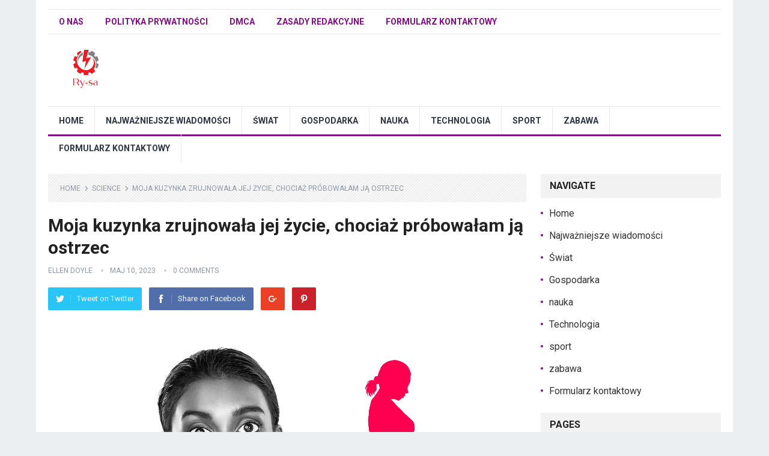

--- FILE ---
content_type: text/html; charset=UTF-8
request_url: https://ry-sa.pl/moja-kuzynka-zrujnowala-jej-zycie-chociaz-probowalam-ja-ostrzec/
body_size: 19260
content:
<!DOCTYPE html>
<html lang="pl-PL">
<head>
<meta charset="UTF-8">
<meta name="viewport" content="width=device-width, initial-scale=1">
<meta http-equiv="X-UA-Compatible" content="IE=edge">
<meta name="HandheldFriendly" content="true">
<link rel="profile" href="https://gmpg.org/xfn/11">
<link rel="icon" type="image/png" href="https://ry-sa.pl/wp-content/uploads/2025/12/Screenshot_108.png" />
<meta name='robots' content='index, follow, max-image-preview:large, max-snippet:-1, max-video-preview:-1' />

	<!-- This site is optimized with the Yoast SEO plugin v26.4 - https://yoast.com/wordpress/plugins/seo/ -->
	<title>Moja kuzynka zrujnowała jej życie, chociaż próbowałam ją ostrzec</title><link rel="preload" as="style" href="https://fonts.googleapis.com/css?family=Roboto%3Aregular%2Citalic%2C700%26amp%3Bsubset%3Dlatin%2C&#038;display=swap" /><link rel="stylesheet" href="https://fonts.googleapis.com/css?family=Roboto%3Aregular%2Citalic%2C700%26amp%3Bsubset%3Dlatin%2C&#038;display=swap" media="print" onload="this.media='all'" /><noscript><link rel="stylesheet" href="https://fonts.googleapis.com/css?family=Roboto%3Aregular%2Citalic%2C700%26amp%3Bsubset%3Dlatin%2C&#038;display=swap" /></noscript>
	<link rel="canonical" href="https://ry-sa.pl/moja-kuzynka-zrujnowala-jej-zycie-chociaz-probowalam-ja-ostrzec/" />
	<meta property="og:locale" content="pl_PL" />
	<meta property="og:type" content="article" />
	<meta property="og:title" content="Moja kuzynka zrujnowała jej życie, chociaż próbowałam ją ostrzec" />
	<meta property="og:description" content="Co tydzień Dear Prudence odpowiada na dodatkowe pytania czytelników, wyłącznie członków Slate Plus. Prześlij pytania tutaj. (Jest anonimowy!) P: Opieka nad kuzynem: Moja kuzynka Kara i ja byliśmy bardzo blisko..." />
	<meta property="og:url" content="https://ry-sa.pl/moja-kuzynka-zrujnowala-jej-zycie-chociaz-probowalam-ja-ostrzec/" />
	<meta property="og:site_name" content="ry-sa.pl" />
	<meta property="article:published_time" content="2023-05-10T11:26:41+00:00" />
	<meta property="og:image" content="https://compote.slate.com/images/0395acac-00bf-4a52-b830-d4f8749112f2.jpeg?crop=1560,1040,x0,y0&width=1560" />
	<meta name="author" content="Ellen Doyle" />
	<meta name="twitter:card" content="summary_large_image" />
	<meta name="twitter:image" content="https://compote.slate.com/images/0395acac-00bf-4a52-b830-d4f8749112f2.jpeg?crop=1560,1040,x0,y0&width=1560" />
	<meta name="twitter:label1" content="Napisane przez" />
	<meta name="twitter:data1" content="Ellen Doyle" />
	<meta name="twitter:label2" content="Szacowany czas czytania" />
	<meta name="twitter:data2" content="3 minuty" />
	<script type="application/ld+json" class="yoast-schema-graph">{"@context":"https://schema.org","@graph":[{"@type":"NewsArticle","@id":"https://ry-sa.pl/moja-kuzynka-zrujnowala-jej-zycie-chociaz-probowalam-ja-ostrzec/#article","isPartOf":{"@id":"https://ry-sa.pl/moja-kuzynka-zrujnowala-jej-zycie-chociaz-probowalam-ja-ostrzec/"},"author":{"name":"Ellen Doyle","@id":"https://ry-sa.pl/#/schema/person/bded4280e62e62c746a51e46769ad725"},"headline":"Moja kuzynka zrujnowała jej życie, chociaż próbowałam ją ostrzec","datePublished":"2023-05-10T11:26:41+00:00","mainEntityOfPage":{"@id":"https://ry-sa.pl/moja-kuzynka-zrujnowala-jej-zycie-chociaz-probowalam-ja-ostrzec/"},"wordCount":695,"commentCount":0,"publisher":{"@id":"https://ry-sa.pl/#organization"},"image":{"@id":"https://ry-sa.pl/moja-kuzynka-zrujnowala-jej-zycie-chociaz-probowalam-ja-ostrzec/#primaryimage"},"thumbnailUrl":"https://compote.slate.com/images/0395acac-00bf-4a52-b830-d4f8749112f2.jpeg?crop=1560,1040,x0,y0&width=1560","articleSection":["science"],"inLanguage":"pl-PL","potentialAction":[{"@type":"CommentAction","name":"Comment","target":["https://ry-sa.pl/moja-kuzynka-zrujnowala-jej-zycie-chociaz-probowalam-ja-ostrzec/#respond"]}]},{"@type":"WebPage","@id":"https://ry-sa.pl/moja-kuzynka-zrujnowala-jej-zycie-chociaz-probowalam-ja-ostrzec/","url":"https://ry-sa.pl/moja-kuzynka-zrujnowala-jej-zycie-chociaz-probowalam-ja-ostrzec/","name":"Moja kuzynka zrujnowała jej życie, chociaż próbowałam ją ostrzec","isPartOf":{"@id":"https://ry-sa.pl/#website"},"primaryImageOfPage":"https://compote.slate.com/images/0395acac-00bf-4a52-b830-d4f8749112f2.jpeg?crop=1560,1040,x0,y0&width=1560","image":["https://compote.slate.com/images/0395acac-00bf-4a52-b830-d4f8749112f2.jpeg?crop=1560,1040,x0,y0&width=1560"],"thumbnailUrl":"https://compote.slate.com/images/0395acac-00bf-4a52-b830-d4f8749112f2.jpeg?crop=1560,1040,x0,y0&width=1560","datePublished":"2023-05-10T11:26:41+00:00","inLanguage":"pl-PL","potentialAction":[{"@type":"ReadAction","target":["https://ry-sa.pl/moja-kuzynka-zrujnowala-jej-zycie-chociaz-probowalam-ja-ostrzec/"]}]},{"@type":"ImageObject","inLanguage":"pl-PL","@id":"https://ry-sa.pl/moja-kuzynka-zrujnowala-jej-zycie-chociaz-probowalam-ja-ostrzec/#primaryimage","url":"https://compote.slate.com/images/0395acac-00bf-4a52-b830-d4f8749112f2.jpeg?crop=1560,1040,x0,y0&width=1560","contentUrl":"https://compote.slate.com/images/0395acac-00bf-4a52-b830-d4f8749112f2.jpeg?crop=1560,1040,x0,y0&width=1560","caption":"Moja kuzynka zrujnowała jej życie, chociaż próbowałam ją ostrzec"},{"@type":"WebSite","@id":"https://ry-sa.pl/#website","url":"https://ry-sa.pl/","name":"ry-sa.pl","description":"Wszystkie najświeższe informacje o Polsce z Czasu e Biznesu.","publisher":{"@id":"https://ry-sa.pl/#organization"},"potentialAction":[{"@type":"SearchAction","target":{"@type":"EntryPoint","urlTemplate":"https://ry-sa.pl/?s={search_term_string}"},"query-input":{"@type":"PropertyValueSpecification","valueRequired":true,"valueName":"search_term_string"}}],"inLanguage":"pl-PL"},{"@type":"Organization","@id":"https://ry-sa.pl/#organization","name":"ry-sa.pl","url":"https://ry-sa.pl/","logo":{"@type":"ImageObject","inLanguage":"pl-PL","@id":"https://ry-sa.pl/#/schema/logo/image/","url":"http://ry-sa.pl/wp-content/uploads/2021/02/ry-sa-Logo.png","contentUrl":"http://ry-sa.pl/wp-content/uploads/2021/02/ry-sa-Logo.png","width":266,"height":155,"caption":"ry-sa.pl"},"image":{"@id":"https://ry-sa.pl/#/schema/logo/image/"}},{"@type":"Person","@id":"https://ry-sa.pl/#/schema/person/bded4280e62e62c746a51e46769ad725","name":"Ellen Doyle","image":{"@type":"ImageObject","inLanguage":"pl-PL","@id":"https://ry-sa.pl/#/schema/person/image/","url":"https://secure.gravatar.com/avatar/ac53a8c5d05f09b8f63c01ab5becf3b1631a021a48e5f04e8e1dda8d8439fb8b?s=96&d=mm&r=g","contentUrl":"https://secure.gravatar.com/avatar/ac53a8c5d05f09b8f63c01ab5becf3b1631a021a48e5f04e8e1dda8d8439fb8b?s=96&d=mm&r=g","caption":"Ellen Doyle"},"description":"\"Introwertyk. Myśliciel. Rozwiązuje problemy. Specjalista od złego piwa. Skłonny do apatii. Ekspert od mediów społecznościowych. Wielokrotnie nagradzany fanatyk jedzenia.\""}]}</script>
	<!-- / Yoast SEO plugin. -->


<link rel='dns-prefetch' href='//stats.wp.com' />
<link rel='dns-prefetch' href='//fonts.googleapis.com' />
<link href='https://fonts.gstatic.com' crossorigin rel='preconnect' />
<link rel="alternate" type="application/rss+xml" title="ry-sa.pl &raquo; Kanał z wpisami" href="https://ry-sa.pl/feed/" />
<link rel="alternate" type="application/rss+xml" title="ry-sa.pl &raquo; Kanał z komentarzami" href="https://ry-sa.pl/comments/feed/" />
<link rel="alternate" type="application/rss+xml" title="ry-sa.pl &raquo; Moja kuzynka zrujnowała jej życie, chociaż próbowałam ją ostrzec Kanał z komentarzami" href="https://ry-sa.pl/moja-kuzynka-zrujnowala-jej-zycie-chociaz-probowalam-ja-ostrzec/feed/" />
<link rel="alternate" title="oEmbed (JSON)" type="application/json+oembed" href="https://ry-sa.pl/wp-json/oembed/1.0/embed?url=https%3A%2F%2Fry-sa.pl%2Fmoja-kuzynka-zrujnowala-jej-zycie-chociaz-probowalam-ja-ostrzec%2F" />
<link rel="alternate" title="oEmbed (XML)" type="text/xml+oembed" href="https://ry-sa.pl/wp-json/oembed/1.0/embed?url=https%3A%2F%2Fry-sa.pl%2Fmoja-kuzynka-zrujnowala-jej-zycie-chociaz-probowalam-ja-ostrzec%2F&#038;format=xml" />
<style id='wp-img-auto-sizes-contain-inline-css' type='text/css'>
img:is([sizes=auto i],[sizes^="auto," i]){contain-intrinsic-size:3000px 1500px}
/*# sourceURL=wp-img-auto-sizes-contain-inline-css */
</style>
<style id='wp-emoji-styles-inline-css' type='text/css'>

	img.wp-smiley, img.emoji {
		display: inline !important;
		border: none !important;
		box-shadow: none !important;
		height: 1em !important;
		width: 1em !important;
		margin: 0 0.07em !important;
		vertical-align: -0.1em !important;
		background: none !important;
		padding: 0 !important;
	}
/*# sourceURL=wp-emoji-styles-inline-css */
</style>
<style id='wp-block-library-inline-css' type='text/css'>
:root{--wp-block-synced-color:#7a00df;--wp-block-synced-color--rgb:122,0,223;--wp-bound-block-color:var(--wp-block-synced-color);--wp-editor-canvas-background:#ddd;--wp-admin-theme-color:#007cba;--wp-admin-theme-color--rgb:0,124,186;--wp-admin-theme-color-darker-10:#006ba1;--wp-admin-theme-color-darker-10--rgb:0,107,160.5;--wp-admin-theme-color-darker-20:#005a87;--wp-admin-theme-color-darker-20--rgb:0,90,135;--wp-admin-border-width-focus:2px}@media (min-resolution:192dpi){:root{--wp-admin-border-width-focus:1.5px}}.wp-element-button{cursor:pointer}:root .has-very-light-gray-background-color{background-color:#eee}:root .has-very-dark-gray-background-color{background-color:#313131}:root .has-very-light-gray-color{color:#eee}:root .has-very-dark-gray-color{color:#313131}:root .has-vivid-green-cyan-to-vivid-cyan-blue-gradient-background{background:linear-gradient(135deg,#00d084,#0693e3)}:root .has-purple-crush-gradient-background{background:linear-gradient(135deg,#34e2e4,#4721fb 50%,#ab1dfe)}:root .has-hazy-dawn-gradient-background{background:linear-gradient(135deg,#faaca8,#dad0ec)}:root .has-subdued-olive-gradient-background{background:linear-gradient(135deg,#fafae1,#67a671)}:root .has-atomic-cream-gradient-background{background:linear-gradient(135deg,#fdd79a,#004a59)}:root .has-nightshade-gradient-background{background:linear-gradient(135deg,#330968,#31cdcf)}:root .has-midnight-gradient-background{background:linear-gradient(135deg,#020381,#2874fc)}:root{--wp--preset--font-size--normal:16px;--wp--preset--font-size--huge:42px}.has-regular-font-size{font-size:1em}.has-larger-font-size{font-size:2.625em}.has-normal-font-size{font-size:var(--wp--preset--font-size--normal)}.has-huge-font-size{font-size:var(--wp--preset--font-size--huge)}.has-text-align-center{text-align:center}.has-text-align-left{text-align:left}.has-text-align-right{text-align:right}.has-fit-text{white-space:nowrap!important}#end-resizable-editor-section{display:none}.aligncenter{clear:both}.items-justified-left{justify-content:flex-start}.items-justified-center{justify-content:center}.items-justified-right{justify-content:flex-end}.items-justified-space-between{justify-content:space-between}.screen-reader-text{border:0;clip-path:inset(50%);height:1px;margin:-1px;overflow:hidden;padding:0;position:absolute;width:1px;word-wrap:normal!important}.screen-reader-text:focus{background-color:#ddd;clip-path:none;color:#444;display:block;font-size:1em;height:auto;left:5px;line-height:normal;padding:15px 23px 14px;text-decoration:none;top:5px;width:auto;z-index:100000}html :where(.has-border-color){border-style:solid}html :where([style*=border-top-color]){border-top-style:solid}html :where([style*=border-right-color]){border-right-style:solid}html :where([style*=border-bottom-color]){border-bottom-style:solid}html :where([style*=border-left-color]){border-left-style:solid}html :where([style*=border-width]){border-style:solid}html :where([style*=border-top-width]){border-top-style:solid}html :where([style*=border-right-width]){border-right-style:solid}html :where([style*=border-bottom-width]){border-bottom-style:solid}html :where([style*=border-left-width]){border-left-style:solid}html :where(img[class*=wp-image-]){height:auto;max-width:100%}:where(figure){margin:0 0 1em}html :where(.is-position-sticky){--wp-admin--admin-bar--position-offset:var(--wp-admin--admin-bar--height,0px)}@media screen and (max-width:600px){html :where(.is-position-sticky){--wp-admin--admin-bar--position-offset:0px}}

/*# sourceURL=wp-block-library-inline-css */
</style><style id='global-styles-inline-css' type='text/css'>
:root{--wp--preset--aspect-ratio--square: 1;--wp--preset--aspect-ratio--4-3: 4/3;--wp--preset--aspect-ratio--3-4: 3/4;--wp--preset--aspect-ratio--3-2: 3/2;--wp--preset--aspect-ratio--2-3: 2/3;--wp--preset--aspect-ratio--16-9: 16/9;--wp--preset--aspect-ratio--9-16: 9/16;--wp--preset--color--black: #000000;--wp--preset--color--cyan-bluish-gray: #abb8c3;--wp--preset--color--white: #ffffff;--wp--preset--color--pale-pink: #f78da7;--wp--preset--color--vivid-red: #cf2e2e;--wp--preset--color--luminous-vivid-orange: #ff6900;--wp--preset--color--luminous-vivid-amber: #fcb900;--wp--preset--color--light-green-cyan: #7bdcb5;--wp--preset--color--vivid-green-cyan: #00d084;--wp--preset--color--pale-cyan-blue: #8ed1fc;--wp--preset--color--vivid-cyan-blue: #0693e3;--wp--preset--color--vivid-purple: #9b51e0;--wp--preset--gradient--vivid-cyan-blue-to-vivid-purple: linear-gradient(135deg,rgb(6,147,227) 0%,rgb(155,81,224) 100%);--wp--preset--gradient--light-green-cyan-to-vivid-green-cyan: linear-gradient(135deg,rgb(122,220,180) 0%,rgb(0,208,130) 100%);--wp--preset--gradient--luminous-vivid-amber-to-luminous-vivid-orange: linear-gradient(135deg,rgb(252,185,0) 0%,rgb(255,105,0) 100%);--wp--preset--gradient--luminous-vivid-orange-to-vivid-red: linear-gradient(135deg,rgb(255,105,0) 0%,rgb(207,46,46) 100%);--wp--preset--gradient--very-light-gray-to-cyan-bluish-gray: linear-gradient(135deg,rgb(238,238,238) 0%,rgb(169,184,195) 100%);--wp--preset--gradient--cool-to-warm-spectrum: linear-gradient(135deg,rgb(74,234,220) 0%,rgb(151,120,209) 20%,rgb(207,42,186) 40%,rgb(238,44,130) 60%,rgb(251,105,98) 80%,rgb(254,248,76) 100%);--wp--preset--gradient--blush-light-purple: linear-gradient(135deg,rgb(255,206,236) 0%,rgb(152,150,240) 100%);--wp--preset--gradient--blush-bordeaux: linear-gradient(135deg,rgb(254,205,165) 0%,rgb(254,45,45) 50%,rgb(107,0,62) 100%);--wp--preset--gradient--luminous-dusk: linear-gradient(135deg,rgb(255,203,112) 0%,rgb(199,81,192) 50%,rgb(65,88,208) 100%);--wp--preset--gradient--pale-ocean: linear-gradient(135deg,rgb(255,245,203) 0%,rgb(182,227,212) 50%,rgb(51,167,181) 100%);--wp--preset--gradient--electric-grass: linear-gradient(135deg,rgb(202,248,128) 0%,rgb(113,206,126) 100%);--wp--preset--gradient--midnight: linear-gradient(135deg,rgb(2,3,129) 0%,rgb(40,116,252) 100%);--wp--preset--font-size--small: 13px;--wp--preset--font-size--medium: 20px;--wp--preset--font-size--large: 36px;--wp--preset--font-size--x-large: 42px;--wp--preset--spacing--20: 0.44rem;--wp--preset--spacing--30: 0.67rem;--wp--preset--spacing--40: 1rem;--wp--preset--spacing--50: 1.5rem;--wp--preset--spacing--60: 2.25rem;--wp--preset--spacing--70: 3.38rem;--wp--preset--spacing--80: 5.06rem;--wp--preset--shadow--natural: 6px 6px 9px rgba(0, 0, 0, 0.2);--wp--preset--shadow--deep: 12px 12px 50px rgba(0, 0, 0, 0.4);--wp--preset--shadow--sharp: 6px 6px 0px rgba(0, 0, 0, 0.2);--wp--preset--shadow--outlined: 6px 6px 0px -3px rgb(255, 255, 255), 6px 6px rgb(0, 0, 0);--wp--preset--shadow--crisp: 6px 6px 0px rgb(0, 0, 0);}:where(.is-layout-flex){gap: 0.5em;}:where(.is-layout-grid){gap: 0.5em;}body .is-layout-flex{display: flex;}.is-layout-flex{flex-wrap: wrap;align-items: center;}.is-layout-flex > :is(*, div){margin: 0;}body .is-layout-grid{display: grid;}.is-layout-grid > :is(*, div){margin: 0;}:where(.wp-block-columns.is-layout-flex){gap: 2em;}:where(.wp-block-columns.is-layout-grid){gap: 2em;}:where(.wp-block-post-template.is-layout-flex){gap: 1.25em;}:where(.wp-block-post-template.is-layout-grid){gap: 1.25em;}.has-black-color{color: var(--wp--preset--color--black) !important;}.has-cyan-bluish-gray-color{color: var(--wp--preset--color--cyan-bluish-gray) !important;}.has-white-color{color: var(--wp--preset--color--white) !important;}.has-pale-pink-color{color: var(--wp--preset--color--pale-pink) !important;}.has-vivid-red-color{color: var(--wp--preset--color--vivid-red) !important;}.has-luminous-vivid-orange-color{color: var(--wp--preset--color--luminous-vivid-orange) !important;}.has-luminous-vivid-amber-color{color: var(--wp--preset--color--luminous-vivid-amber) !important;}.has-light-green-cyan-color{color: var(--wp--preset--color--light-green-cyan) !important;}.has-vivid-green-cyan-color{color: var(--wp--preset--color--vivid-green-cyan) !important;}.has-pale-cyan-blue-color{color: var(--wp--preset--color--pale-cyan-blue) !important;}.has-vivid-cyan-blue-color{color: var(--wp--preset--color--vivid-cyan-blue) !important;}.has-vivid-purple-color{color: var(--wp--preset--color--vivid-purple) !important;}.has-black-background-color{background-color: var(--wp--preset--color--black) !important;}.has-cyan-bluish-gray-background-color{background-color: var(--wp--preset--color--cyan-bluish-gray) !important;}.has-white-background-color{background-color: var(--wp--preset--color--white) !important;}.has-pale-pink-background-color{background-color: var(--wp--preset--color--pale-pink) !important;}.has-vivid-red-background-color{background-color: var(--wp--preset--color--vivid-red) !important;}.has-luminous-vivid-orange-background-color{background-color: var(--wp--preset--color--luminous-vivid-orange) !important;}.has-luminous-vivid-amber-background-color{background-color: var(--wp--preset--color--luminous-vivid-amber) !important;}.has-light-green-cyan-background-color{background-color: var(--wp--preset--color--light-green-cyan) !important;}.has-vivid-green-cyan-background-color{background-color: var(--wp--preset--color--vivid-green-cyan) !important;}.has-pale-cyan-blue-background-color{background-color: var(--wp--preset--color--pale-cyan-blue) !important;}.has-vivid-cyan-blue-background-color{background-color: var(--wp--preset--color--vivid-cyan-blue) !important;}.has-vivid-purple-background-color{background-color: var(--wp--preset--color--vivid-purple) !important;}.has-black-border-color{border-color: var(--wp--preset--color--black) !important;}.has-cyan-bluish-gray-border-color{border-color: var(--wp--preset--color--cyan-bluish-gray) !important;}.has-white-border-color{border-color: var(--wp--preset--color--white) !important;}.has-pale-pink-border-color{border-color: var(--wp--preset--color--pale-pink) !important;}.has-vivid-red-border-color{border-color: var(--wp--preset--color--vivid-red) !important;}.has-luminous-vivid-orange-border-color{border-color: var(--wp--preset--color--luminous-vivid-orange) !important;}.has-luminous-vivid-amber-border-color{border-color: var(--wp--preset--color--luminous-vivid-amber) !important;}.has-light-green-cyan-border-color{border-color: var(--wp--preset--color--light-green-cyan) !important;}.has-vivid-green-cyan-border-color{border-color: var(--wp--preset--color--vivid-green-cyan) !important;}.has-pale-cyan-blue-border-color{border-color: var(--wp--preset--color--pale-cyan-blue) !important;}.has-vivid-cyan-blue-border-color{border-color: var(--wp--preset--color--vivid-cyan-blue) !important;}.has-vivid-purple-border-color{border-color: var(--wp--preset--color--vivid-purple) !important;}.has-vivid-cyan-blue-to-vivid-purple-gradient-background{background: var(--wp--preset--gradient--vivid-cyan-blue-to-vivid-purple) !important;}.has-light-green-cyan-to-vivid-green-cyan-gradient-background{background: var(--wp--preset--gradient--light-green-cyan-to-vivid-green-cyan) !important;}.has-luminous-vivid-amber-to-luminous-vivid-orange-gradient-background{background: var(--wp--preset--gradient--luminous-vivid-amber-to-luminous-vivid-orange) !important;}.has-luminous-vivid-orange-to-vivid-red-gradient-background{background: var(--wp--preset--gradient--luminous-vivid-orange-to-vivid-red) !important;}.has-very-light-gray-to-cyan-bluish-gray-gradient-background{background: var(--wp--preset--gradient--very-light-gray-to-cyan-bluish-gray) !important;}.has-cool-to-warm-spectrum-gradient-background{background: var(--wp--preset--gradient--cool-to-warm-spectrum) !important;}.has-blush-light-purple-gradient-background{background: var(--wp--preset--gradient--blush-light-purple) !important;}.has-blush-bordeaux-gradient-background{background: var(--wp--preset--gradient--blush-bordeaux) !important;}.has-luminous-dusk-gradient-background{background: var(--wp--preset--gradient--luminous-dusk) !important;}.has-pale-ocean-gradient-background{background: var(--wp--preset--gradient--pale-ocean) !important;}.has-electric-grass-gradient-background{background: var(--wp--preset--gradient--electric-grass) !important;}.has-midnight-gradient-background{background: var(--wp--preset--gradient--midnight) !important;}.has-small-font-size{font-size: var(--wp--preset--font-size--small) !important;}.has-medium-font-size{font-size: var(--wp--preset--font-size--medium) !important;}.has-large-font-size{font-size: var(--wp--preset--font-size--large) !important;}.has-x-large-font-size{font-size: var(--wp--preset--font-size--x-large) !important;}
/*# sourceURL=global-styles-inline-css */
</style>

<style id='classic-theme-styles-inline-css' type='text/css'>
/*! This file is auto-generated */
.wp-block-button__link{color:#fff;background-color:#32373c;border-radius:9999px;box-shadow:none;text-decoration:none;padding:calc(.667em + 2px) calc(1.333em + 2px);font-size:1.125em}.wp-block-file__button{background:#32373c;color:#fff;text-decoration:none}
/*# sourceURL=/wp-includes/css/classic-themes.min.css */
</style>
<link rel='stylesheet' id='dashicons-css' href='https://ry-sa.pl/wp-includes/css/dashicons.min.css?ver=6.9' type='text/css' media='all' />
<link rel='stylesheet' id='admin-bar-css' href='https://ry-sa.pl/wp-includes/css/admin-bar.min.css?ver=6.9' type='text/css' media='all' />
<style id='admin-bar-inline-css' type='text/css'>

    /* Hide CanvasJS credits for P404 charts specifically */
    #p404RedirectChart .canvasjs-chart-credit {
        display: none !important;
    }
    
    #p404RedirectChart canvas {
        border-radius: 6px;
    }

    .p404-redirect-adminbar-weekly-title {
        font-weight: bold;
        font-size: 14px;
        color: #fff;
        margin-bottom: 6px;
    }

    #wpadminbar #wp-admin-bar-p404_free_top_button .ab-icon:before {
        content: "\f103";
        color: #dc3545;
        top: 3px;
    }
    
    #wp-admin-bar-p404_free_top_button .ab-item {
        min-width: 80px !important;
        padding: 0px !important;
    }
    
    /* Ensure proper positioning and z-index for P404 dropdown */
    .p404-redirect-adminbar-dropdown-wrap { 
        min-width: 0; 
        padding: 0;
        position: static !important;
    }
    
    #wpadminbar #wp-admin-bar-p404_free_top_button_dropdown {
        position: static !important;
    }
    
    #wpadminbar #wp-admin-bar-p404_free_top_button_dropdown .ab-item {
        padding: 0 !important;
        margin: 0 !important;
    }
    
    .p404-redirect-dropdown-container {
        min-width: 340px;
        padding: 18px 18px 12px 18px;
        background: #23282d !important;
        color: #fff;
        border-radius: 12px;
        box-shadow: 0 8px 32px rgba(0,0,0,0.25);
        margin-top: 10px;
        position: relative !important;
        z-index: 999999 !important;
        display: block !important;
        border: 1px solid #444;
    }
    
    /* Ensure P404 dropdown appears on hover */
    #wpadminbar #wp-admin-bar-p404_free_top_button .p404-redirect-dropdown-container { 
        display: none !important;
    }
    
    #wpadminbar #wp-admin-bar-p404_free_top_button:hover .p404-redirect-dropdown-container { 
        display: block !important;
    }
    
    #wpadminbar #wp-admin-bar-p404_free_top_button:hover #wp-admin-bar-p404_free_top_button_dropdown .p404-redirect-dropdown-container {
        display: block !important;
    }
    
    .p404-redirect-card {
        background: #2c3338;
        border-radius: 8px;
        padding: 18px 18px 12px 18px;
        box-shadow: 0 2px 8px rgba(0,0,0,0.07);
        display: flex;
        flex-direction: column;
        align-items: flex-start;
        border: 1px solid #444;
    }
    
    .p404-redirect-btn {
        display: inline-block;
        background: #dc3545;
        color: #fff !important;
        font-weight: bold;
        padding: 5px 22px;
        border-radius: 8px;
        text-decoration: none;
        font-size: 17px;
        transition: background 0.2s, box-shadow 0.2s;
        margin-top: 8px;
        box-shadow: 0 2px 8px rgba(220,53,69,0.15);
        text-align: center;
        line-height: 1.6;
    }
    
    .p404-redirect-btn:hover {
        background: #c82333;
        color: #fff !important;
        box-shadow: 0 4px 16px rgba(220,53,69,0.25);
    }
    
    /* Prevent conflicts with other admin bar dropdowns */
    #wpadminbar .ab-top-menu > li:hover > .ab-item,
    #wpadminbar .ab-top-menu > li.hover > .ab-item {
        z-index: auto;
    }
    
    #wpadminbar #wp-admin-bar-p404_free_top_button:hover > .ab-item {
        z-index: 999998 !important;
    }
    
/*# sourceURL=admin-bar-inline-css */
</style>

<link rel='stylesheet' id='standard_pro-style-css' href='https://ry-sa.pl/wp-content/themes/standard-pro/style.css?ver=20180523' type='text/css' media='all' />
<link rel='stylesheet' id='genericons-style-css' href='https://ry-sa.pl/wp-content/themes/standard-pro/genericons/genericons.css?ver=6.9' type='text/css' media='all' />
<link rel='stylesheet' id='responsive-style-css' href='https://ry-sa.pl/wp-content/themes/standard-pro/responsive.css?ver=20171012' type='text/css' media='all' />
<script type="text/javascript" src="https://ry-sa.pl/wp-includes/js/jquery/jquery.min.js?ver=3.7.1" id="jquery-core-js" defer></script>

<link rel="https://api.w.org/" href="https://ry-sa.pl/wp-json/" /><link rel="alternate" title="JSON" type="application/json" href="https://ry-sa.pl/wp-json/wp/v2/posts/36104" /><link rel="EditURI" type="application/rsd+xml" title="RSD" href="https://ry-sa.pl/xmlrpc.php?rsd" />
<meta name="generator" content="WordPress 6.9" />
<link rel='shortlink' href='https://ry-sa.pl/?p=36104' />
<meta name="google-site-verification" content="GtRuZ86xRbICLUR46BZWUfDwc5cLtYIxAg4akFXj-r0" />

<meta name="google-site-verification" content="tUDr8HGailKpeGNmhMNvYus7d7BdN2pMmjXveKkh3_8" />	<style>img#wpstats{display:none}</style>
		<link rel="pingback" href="https://ry-sa.pl/xmlrpc.php">
<!-- Begin Custom CSS -->
<style type="text/css" id="demo-custom-css">
.primary{color:#820d84;}
</style>
<!-- End Custom CSS -->
<style type="text/css">.saboxplugin-wrap{-webkit-box-sizing:border-box;-moz-box-sizing:border-box;-ms-box-sizing:border-box;box-sizing:border-box;border:1px solid #eee;width:100%;clear:both;display:block;overflow:hidden;word-wrap:break-word;position:relative}.saboxplugin-wrap .saboxplugin-gravatar{float:left;padding:0 20px 20px 20px}.saboxplugin-wrap .saboxplugin-gravatar img{max-width:100px;height:auto;border-radius:0;}.saboxplugin-wrap .saboxplugin-authorname{font-size:18px;line-height:1;margin:20px 0 0 20px;display:block}.saboxplugin-wrap .saboxplugin-authorname a{text-decoration:none}.saboxplugin-wrap .saboxplugin-authorname a:focus{outline:0}.saboxplugin-wrap .saboxplugin-desc{display:block;margin:5px 20px}.saboxplugin-wrap .saboxplugin-desc a{text-decoration:underline}.saboxplugin-wrap .saboxplugin-desc p{margin:5px 0 12px}.saboxplugin-wrap .saboxplugin-web{margin:0 20px 15px;text-align:left}.saboxplugin-wrap .sab-web-position{text-align:right}.saboxplugin-wrap .saboxplugin-web a{color:#ccc;text-decoration:none}.saboxplugin-wrap .saboxplugin-socials{position:relative;display:block;background:#fcfcfc;padding:5px;border-top:1px solid #eee}.saboxplugin-wrap .saboxplugin-socials a svg{width:20px;height:20px}.saboxplugin-wrap .saboxplugin-socials a svg .st2{fill:#fff; transform-origin:center center;}.saboxplugin-wrap .saboxplugin-socials a svg .st1{fill:rgba(0,0,0,.3)}.saboxplugin-wrap .saboxplugin-socials a:hover{opacity:.8;-webkit-transition:opacity .4s;-moz-transition:opacity .4s;-o-transition:opacity .4s;transition:opacity .4s;box-shadow:none!important;-webkit-box-shadow:none!important}.saboxplugin-wrap .saboxplugin-socials .saboxplugin-icon-color{box-shadow:none;padding:0;border:0;-webkit-transition:opacity .4s;-moz-transition:opacity .4s;-o-transition:opacity .4s;transition:opacity .4s;display:inline-block;color:#fff;font-size:0;text-decoration:inherit;margin:5px;-webkit-border-radius:0;-moz-border-radius:0;-ms-border-radius:0;-o-border-radius:0;border-radius:0;overflow:hidden}.saboxplugin-wrap .saboxplugin-socials .saboxplugin-icon-grey{text-decoration:inherit;box-shadow:none;position:relative;display:-moz-inline-stack;display:inline-block;vertical-align:middle;zoom:1;margin:10px 5px;color:#444;fill:#444}.clearfix:after,.clearfix:before{content:' ';display:table;line-height:0;clear:both}.ie7 .clearfix{zoom:1}.saboxplugin-socials.sabox-colored .saboxplugin-icon-color .sab-twitch{border-color:#38245c}.saboxplugin-socials.sabox-colored .saboxplugin-icon-color .sab-behance{border-color:#003eb0}.saboxplugin-socials.sabox-colored .saboxplugin-icon-color .sab-deviantart{border-color:#036824}.saboxplugin-socials.sabox-colored .saboxplugin-icon-color .sab-digg{border-color:#00327c}.saboxplugin-socials.sabox-colored .saboxplugin-icon-color .sab-dribbble{border-color:#ba1655}.saboxplugin-socials.sabox-colored .saboxplugin-icon-color .sab-facebook{border-color:#1e2e4f}.saboxplugin-socials.sabox-colored .saboxplugin-icon-color .sab-flickr{border-color:#003576}.saboxplugin-socials.sabox-colored .saboxplugin-icon-color .sab-github{border-color:#264874}.saboxplugin-socials.sabox-colored .saboxplugin-icon-color .sab-google{border-color:#0b51c5}.saboxplugin-socials.sabox-colored .saboxplugin-icon-color .sab-html5{border-color:#902e13}.saboxplugin-socials.sabox-colored .saboxplugin-icon-color .sab-instagram{border-color:#1630aa}.saboxplugin-socials.sabox-colored .saboxplugin-icon-color .sab-linkedin{border-color:#00344f}.saboxplugin-socials.sabox-colored .saboxplugin-icon-color .sab-pinterest{border-color:#5b040e}.saboxplugin-socials.sabox-colored .saboxplugin-icon-color .sab-reddit{border-color:#992900}.saboxplugin-socials.sabox-colored .saboxplugin-icon-color .sab-rss{border-color:#a43b0a}.saboxplugin-socials.sabox-colored .saboxplugin-icon-color .sab-sharethis{border-color:#5d8420}.saboxplugin-socials.sabox-colored .saboxplugin-icon-color .sab-soundcloud{border-color:#995200}.saboxplugin-socials.sabox-colored .saboxplugin-icon-color .sab-spotify{border-color:#0f612c}.saboxplugin-socials.sabox-colored .saboxplugin-icon-color .sab-stackoverflow{border-color:#a95009}.saboxplugin-socials.sabox-colored .saboxplugin-icon-color .sab-steam{border-color:#006388}.saboxplugin-socials.sabox-colored .saboxplugin-icon-color .sab-user_email{border-color:#b84e05}.saboxplugin-socials.sabox-colored .saboxplugin-icon-color .sab-tumblr{border-color:#10151b}.saboxplugin-socials.sabox-colored .saboxplugin-icon-color .sab-twitter{border-color:#0967a0}.saboxplugin-socials.sabox-colored .saboxplugin-icon-color .sab-vimeo{border-color:#0d7091}.saboxplugin-socials.sabox-colored .saboxplugin-icon-color .sab-windows{border-color:#003f71}.saboxplugin-socials.sabox-colored .saboxplugin-icon-color .sab-whatsapp{border-color:#003f71}.saboxplugin-socials.sabox-colored .saboxplugin-icon-color .sab-wordpress{border-color:#0f3647}.saboxplugin-socials.sabox-colored .saboxplugin-icon-color .sab-yahoo{border-color:#14002d}.saboxplugin-socials.sabox-colored .saboxplugin-icon-color .sab-youtube{border-color:#900}.saboxplugin-socials.sabox-colored .saboxplugin-icon-color .sab-xing{border-color:#000202}.saboxplugin-socials.sabox-colored .saboxplugin-icon-color .sab-mixcloud{border-color:#2475a0}.saboxplugin-socials.sabox-colored .saboxplugin-icon-color .sab-vk{border-color:#243549}.saboxplugin-socials.sabox-colored .saboxplugin-icon-color .sab-medium{border-color:#00452c}.saboxplugin-socials.sabox-colored .saboxplugin-icon-color .sab-quora{border-color:#420e00}.saboxplugin-socials.sabox-colored .saboxplugin-icon-color .sab-meetup{border-color:#9b181c}.saboxplugin-socials.sabox-colored .saboxplugin-icon-color .sab-goodreads{border-color:#000}.saboxplugin-socials.sabox-colored .saboxplugin-icon-color .sab-snapchat{border-color:#999700}.saboxplugin-socials.sabox-colored .saboxplugin-icon-color .sab-500px{border-color:#00557f}.saboxplugin-socials.sabox-colored .saboxplugin-icon-color .sab-mastodont{border-color:#185886}.sabox-plus-item{margin-bottom:20px}@media screen and (max-width:480px){.saboxplugin-wrap{text-align:center}.saboxplugin-wrap .saboxplugin-gravatar{float:none;padding:20px 0;text-align:center;margin:0 auto;display:block}.saboxplugin-wrap .saboxplugin-gravatar img{float:none;display:inline-block;display:-moz-inline-stack;vertical-align:middle;zoom:1}.saboxplugin-wrap .saboxplugin-desc{margin:0 10px 20px;text-align:center}.saboxplugin-wrap .saboxplugin-authorname{text-align:center;margin:10px 0 20px}}body .saboxplugin-authorname a,body .saboxplugin-authorname a:hover{box-shadow:none;-webkit-box-shadow:none}a.sab-profile-edit{font-size:16px!important;line-height:1!important}.sab-edit-settings a,a.sab-profile-edit{color:#0073aa!important;box-shadow:none!important;-webkit-box-shadow:none!important}.sab-edit-settings{margin-right:15px;position:absolute;right:0;z-index:2;bottom:10px;line-height:20px}.sab-edit-settings i{margin-left:5px}.saboxplugin-socials{line-height:1!important}.rtl .saboxplugin-wrap .saboxplugin-gravatar{float:right}.rtl .saboxplugin-wrap .saboxplugin-authorname{display:flex;align-items:center}.rtl .saboxplugin-wrap .saboxplugin-authorname .sab-profile-edit{margin-right:10px}.rtl .sab-edit-settings{right:auto;left:0}img.sab-custom-avatar{max-width:75px;}.saboxplugin-wrap {margin-top:0px; margin-bottom:0px; padding: 0px 0px }.saboxplugin-wrap .saboxplugin-authorname {font-size:18px; line-height:25px;}.saboxplugin-wrap .saboxplugin-desc p, .saboxplugin-wrap .saboxplugin-desc {font-size:14px !important; line-height:21px !important;}.saboxplugin-wrap .saboxplugin-web {font-size:14px;}.saboxplugin-wrap .saboxplugin-socials a svg {width:18px;height:18px;}</style><link rel="icon" href="https://ry-sa.pl/wp-content/uploads/2021/04/Screenshot_30-80x80.png" sizes="32x32" />
<link rel="icon" href="https://ry-sa.pl/wp-content/uploads/2021/04/Screenshot_30.png" sizes="192x192" />
<link rel="apple-touch-icon" href="https://ry-sa.pl/wp-content/uploads/2021/04/Screenshot_30.png" />
<meta name="msapplication-TileImage" content="https://ry-sa.pl/wp-content/uploads/2021/04/Screenshot_30.png" />

<!-- FIFU:jsonld:begin -->
<script type="application/ld+json">{"@context":"https://schema.org","@graph":[{"@type":"ImageObject","@id":"https://compote.slate.com/images/0395acac-00bf-4a52-b830-d4f8749112f2.jpeg?crop=1560,1040,x0,y0&width=1560","url":"https://compote.slate.com/images/0395acac-00bf-4a52-b830-d4f8749112f2.jpeg?crop=1560,1040,x0,y0&width=1560","contentUrl":"https://compote.slate.com/images/0395acac-00bf-4a52-b830-d4f8749112f2.jpeg?crop=1560,1040,x0,y0&width=1560","mainEntityOfPage":"https://ry-sa.pl/moja-kuzynka-zrujnowala-jej-zycie-chociaz-probowalam-ja-ostrzec/"}]}</script>
<!-- FIFU:jsonld:end -->
<noscript><style id="rocket-lazyload-nojs-css">.rll-youtube-player, [data-lazy-src]{display:none !important;}</style></noscript><style type="text/css" media="all">
	body,
	input,
	input[type="text"],
	input[type="email"],
	input[type="url"],
	input[type="search"],
	input[type="password"],
	textarea,
	table,
	.sidebar .widget_ad .widget-title,
	.site-footer .widget_ad .widget-title {
		font-family: "Roboto", "Helvetica Neue", Helvetica, Arial, sans-serif;
	}
	#secondary-menu li a,
	.footer-nav li a,
	.pagination .page-numbers,
	button,
	.btn,
	input[type="submit"],
	input[type="reset"],
	input[type="button"],
	.comment-form label,
	label,
	h1,h2,h3,h4,h5,h6 {
		font-family: "Roboto", "Helvetica Neue", Helvetica, Arial, sans-serif;
	}
	a:hover,
	.site-header .search-icon:hover span,
	#primary-menu li a:link,
	#primary-menu li a:visited,
	#primary-menu li.sfHover li a,
	#secondary-menu li.sfHover li a,	
	.sf-menu li li a:hover,
	.sf-menu li.sfHover a,
	.sf-menu li.current-menu-item a,
	.sf-menu li.current-menu-item a:hover,
	.breadcrumbs .breadcrumbs-nav a:hover,
	.read-more a,
	.read-more a:visited,
	.entry-title a:hover,
	article.hentry .edit-link a,
	.author-box a,
	.page-content a,
	.entry-content a,
	.comment-author a,
	.comment-content a,
	.comment-reply-title small a:hover,
	.sidebar .widget a,
	.sidebar .widget ul li a:hover,
	#site-bottom a:hover,
	.author-box a:hover,
	.page-content a:hover,
	.entry-content a:hover,
	.widget_tag_cloud .tagcloud a:hover:before,
	.entry-tags .tag-links a:hover:before,
	.content-loop .entry-title a:hover,
	.content-list .entry-title a:hover,
	.content-grid .entry-title a:hover,
	article.hentry .edit-link a:hover,
	.site-footer .widget ul li a:hover,
	.comment-content a:hover,
	.pagination .page-numbers.current,
	.entry-tags .tag-links a:hover {
		color: #820d84;
	}
	#primary-menu li li a:hover,
	#secondary-menu li li a:hover,
	#primary-menu li li.current-menu-item a:hover,
	#secondary-menu li li.current-menu-item a:hover,	
	.widget_tag_cloud .tagcloud a:hover {
		color: #820d84 !important;
	}
	.sf-menu li a:hover,
	.sf-menu li.sfHover a,
	.sf-menu li.current-menu-item a,
	.sf-menu li.current-menu-item a:hover,
	button,
	.btn,
	input[type="submit"],
	input[type="reset"],
	input[type="button"],
	.entry-category a,
	#back-top a:hover span,
	.bx-wrapper .bx-pager.bx-default-pager a:hover,
	.bx-wrapper .bx-pager.bx-default-pager a.active,
	.bx-wrapper .bx-pager.bx-default-pager a:focus,
	.sidebar .widget ul li:before,
	.widget_newsletter input[type="submit"],
	.widget_newsletter input[type="button"],
	.widget_newsletter button,
	.pagination .next {
		background-color: #820d84;
	}
	.pagination .next:after {
		border-left-color: #820d84;
	}
	#secondary-bar {
		border-bottom-color: #820d84;
	}
	.header-search,
	.sf-menu li a:before {
		border-color: #820d84;
	}
</style>

<link rel="preload" as="image" href="https://compote.slate.com/images/0395acac-00bf-4a52-b830-d4f8749112f2.jpeg?crop=1560,1040,x0,y0&#038;width=1560"><link rel="preload" as="image" href="https://nypost.com/wp-content/uploads/sites/2/2024/02/1-000-77437226.jpg?quality=75&#038;strip=all&#038;w=1024"><link rel="preload" as="image" href="https://www.whec.com/wp-content/uploads/2024/02/Hospitals-1.jpg"><link rel="preload" as="image" href="https://media.npr.org/assets/img/2024/02/28/ap24058686747709_wide-a984c23336640c5f560c1dec01e8f1e3d6804c3b-s1400-c100.jpg"><link rel="preload" as="image" href="https://cdn.arstechnica.net/wp-content/uploads/2024/02/image-1-760x380.png"><link rel="preload" as="image" href="https://www.nbc4i.com/wp-content/uploads/sites/18/2024/02/Eclipse-Glasses-Adobe-Stock.png?w=1280"><link rel="preload" as="image" href="https://www.prensa-latina.cu/wp-content/uploads/2024/05/soporte-news-pl-1.jpg"><link rel="preload" as="image" href="https://www.prensa-latina.cu/wp-content/uploads/2024/05/soporte-news-pl-1.jpg"></head>









<body class="wp-singular post-template-default single single-post postid-36104 single-format-standard wp-theme-standard-pro group-blog">
<div id="page" class="site">

	<header id="masthead" class="site-header clear">

		<div id="primary-bar" class="container">

			<nav id="primary-nav" class="primary-navigation">

				<div class="menu-secondary-menu-container"><ul id="primary-menu" class="sf-menu"><li id="menu-item-3182" class="menu-item menu-item-type-post_type menu-item-object-page menu-item-3182"><a href="https://ry-sa.pl/about-us/">O nas</a></li>
<li id="menu-item-3179" class="menu-item menu-item-type-post_type menu-item-object-page menu-item-privacy-policy menu-item-3179"><a rel="privacy-policy" href="https://ry-sa.pl/privacy-policy/">Polityka prywatności</a></li>
<li id="menu-item-3180" class="menu-item menu-item-type-post_type menu-item-object-page menu-item-3180"><a href="https://ry-sa.pl/dmca/">DMCA</a></li>
<li id="menu-item-3183" class="menu-item menu-item-type-post_type menu-item-object-page menu-item-3183"><a href="https://ry-sa.pl/editorial-policy/">Zasady redakcyjne</a></li>
<li id="menu-item-3181" class="menu-item menu-item-type-post_type menu-item-object-page menu-item-3181"><a href="https://ry-sa.pl/contact-form/">Formularz kontaktowy</a></li>
</ul></div>
			</nav><!-- #primary-nav -->

			
		</div><!-- #primary-bar -->

		<div class="site-start container">

			<div class="site-branding">

								
				<div id="logo">
					<span class="helper"></span>
					<a href="https://ry-sa.pl/" rel="home">
						<img src="data:image/svg+xml,%3Csvg%20xmlns='http://www.w3.org/2000/svg'%20viewBox='0%200%200%200'%3E%3C/svg%3E" alt="" data-lazy-src="http://ry-sa.pl/wp-content/uploads/2025/12/Screenshot_107.png"/><noscript><img src="http://ry-sa.pl/wp-content/uploads/2025/12/Screenshot_107.png" alt=""/></noscript>
					</a>
				</div><!-- #logo -->

				
			</div><!-- .site-branding -->						

				

		</div><!-- .site-start .container -->

		<div id="secondary-bar" class="container">

			<nav id="secondary-nav" class="secondary-navigation">

				<div class="menu-primary-menu-container"><ul id="secondary-menu" class="sf-menu"><li id="menu-item-530" class="menu-item menu-item-type-custom menu-item-object-custom menu-item-home menu-item-530"><a href="https://ry-sa.pl">Home</a></li>
<li id="menu-item-531" class="menu-item menu-item-type-taxonomy menu-item-object-category menu-item-531"><a href="https://ry-sa.pl/top-news/">Najważniejsze wiadomości</a></li>
<li id="menu-item-532" class="menu-item menu-item-type-taxonomy menu-item-object-category menu-item-532"><a href="https://ry-sa.pl/world/">Świat</a></li>
<li id="menu-item-533" class="menu-item menu-item-type-taxonomy menu-item-object-category menu-item-533"><a href="https://ry-sa.pl/economy/">Gospodarka</a></li>
<li id="menu-item-534" class="menu-item menu-item-type-taxonomy menu-item-object-category current-post-ancestor current-menu-parent current-post-parent menu-item-534"><a href="https://ry-sa.pl/science/">nauka</a></li>
<li id="menu-item-535" class="menu-item menu-item-type-taxonomy menu-item-object-category menu-item-535"><a href="https://ry-sa.pl/tech/">Technologia</a></li>
<li id="menu-item-536" class="menu-item menu-item-type-taxonomy menu-item-object-category menu-item-536"><a href="https://ry-sa.pl/sport/">sport</a></li>
<li id="menu-item-537" class="menu-item menu-item-type-taxonomy menu-item-object-category menu-item-537"><a href="https://ry-sa.pl/entertainment/">zabawa</a></li>
<li id="menu-item-6076" class="menu-item menu-item-type-post_type menu-item-object-page menu-item-6076"><a href="https://ry-sa.pl/contact-form/">Formularz kontaktowy</a></li>
</ul></div>
			</nav><!-- #secondary-nav -->

		</div><!-- #secondary-bar -->

		<span class="mobile-menu-icon">
			<span class="menu-icon-open">Menu</span>
			<span class="menu-icon-close"><span class="genericon genericon-close"></span></span>		
		</span>	

		
		<div class="mobile-menu clear">

			<div class="container">

			<div class="menu-left"><h3>Pages</h3><div class="menu-secondary-menu-container"><ul id="primary-mobile-menu" class=""><li class="menu-item menu-item-type-post_type menu-item-object-page menu-item-3182"><a href="https://ry-sa.pl/about-us/">O nas</a></li>
<li class="menu-item menu-item-type-post_type menu-item-object-page menu-item-privacy-policy menu-item-3179"><a rel="privacy-policy" href="https://ry-sa.pl/privacy-policy/">Polityka prywatności</a></li>
<li class="menu-item menu-item-type-post_type menu-item-object-page menu-item-3180"><a href="https://ry-sa.pl/dmca/">DMCA</a></li>
<li class="menu-item menu-item-type-post_type menu-item-object-page menu-item-3183"><a href="https://ry-sa.pl/editorial-policy/">Zasady redakcyjne</a></li>
<li class="menu-item menu-item-type-post_type menu-item-object-page menu-item-3181"><a href="https://ry-sa.pl/contact-form/">Formularz kontaktowy</a></li>
</ul></div></div><div class="menu-right"><h3>Categories</h3><div class="menu-primary-menu-container"><ul id="secondary-mobile-menu" class=""><li class="menu-item menu-item-type-custom menu-item-object-custom menu-item-home menu-item-530"><a href="https://ry-sa.pl">Home</a></li>
<li class="menu-item menu-item-type-taxonomy menu-item-object-category menu-item-531"><a href="https://ry-sa.pl/top-news/">Najważniejsze wiadomości</a></li>
<li class="menu-item menu-item-type-taxonomy menu-item-object-category menu-item-532"><a href="https://ry-sa.pl/world/">Świat</a></li>
<li class="menu-item menu-item-type-taxonomy menu-item-object-category menu-item-533"><a href="https://ry-sa.pl/economy/">Gospodarka</a></li>
<li class="menu-item menu-item-type-taxonomy menu-item-object-category current-post-ancestor current-menu-parent current-post-parent menu-item-534"><a href="https://ry-sa.pl/science/">nauka</a></li>
<li class="menu-item menu-item-type-taxonomy menu-item-object-category menu-item-535"><a href="https://ry-sa.pl/tech/">Technologia</a></li>
<li class="menu-item menu-item-type-taxonomy menu-item-object-category menu-item-536"><a href="https://ry-sa.pl/sport/">sport</a></li>
<li class="menu-item menu-item-type-taxonomy menu-item-object-category menu-item-537"><a href="https://ry-sa.pl/entertainment/">zabawa</a></li>
<li class="menu-item menu-item-type-post_type menu-item-object-page menu-item-6076"><a href="https://ry-sa.pl/contact-form/">Formularz kontaktowy</a></li>
</ul></div></div>
			</div><!-- .container -->

		</div><!-- .mobile-menu -->					

	</header><!-- #masthead -->	

<div id="content" class="site-content container clear">

	<div id="primary" class="content-area">

		<main id="main" class="site-main" >

		
<article id="post-36104" class="post-36104 post type-post status-publish format-standard has-post-thumbnail hentry category-science">

		<div class="breadcrumbs">
		<span class="breadcrumbs-nav">
			<a href="https://ry-sa.pl">Home</a>
			<span class="post-category"><a href="https://ry-sa.pl/science/" title="View all posts in science" >science</a> </span>
			<span class="post-title">Moja kuzynka zrujnowała jej życie, chociaż próbowałam ją ostrzec</span>
		</span>
	</div>
	
	<header class="entry-header">	
		
		<h1 class="entry-title">Moja kuzynka zrujnowała jej życie, chociaż próbowałam ją ostrzec</h1>
		<div class="entry-meta">

	<span class="entry-author"><a href="https://ry-sa.pl/author/vihaan/" title="Wpisy od Ellen Doyle" rel="author">Ellen Doyle</a></span> 
	<span class="entry-date">maj 10, 2023</span>
	<span class="entry-comment"><a href="https://ry-sa.pl/moja-kuzynka-zrujnowala-jej-zycie-chociaz-probowalam-ja-ostrzec/#respond" class="comments-link" >0 Comments</a></span>

</div><!-- .entry-meta -->
		
					
			<span class="entry-share clear">
 
	<a class="twitter social-twitter" href="https://twitter.com/intent/tweet?text=Moja+kuzynka+zrujnowa%C5%82a+jej+%C5%BCycie%2C+chocia%C5%BC+pr%C3%B3bowa%C5%82am+j%C4%85+ostrzec&amp;url=https%3A%2F%2Fry-sa.pl%2Fmoja-kuzynka-zrujnowala-jej-zycie-chociaz-probowalam-ja-ostrzec%2F" target="_blank"><img src="data:image/svg+xml,%3Csvg%20xmlns='http://www.w3.org/2000/svg'%20viewBox='0%200%200%200'%3E%3C/svg%3E" alt="Twitter" data-lazy-src="https://ry-sa.pl/wp-content/themes/standard-pro/assets/img/icon-twitter-white.png"><noscript><img src="https://ry-sa.pl/wp-content/themes/standard-pro/assets/img/icon-twitter-white.png" alt="Twitter"></noscript><span>Tweet on Twitter</span></a>

	<a class="facebook social-facebook" href="https://www.facebook.com/sharer/sharer.php?u=https%3A%2F%2Fry-sa.pl%2Fmoja-kuzynka-zrujnowala-jej-zycie-chociaz-probowalam-ja-ostrzec%2F" target="_blank"><img src="data:image/svg+xml,%3Csvg%20xmlns='http://www.w3.org/2000/svg'%20viewBox='0%200%200%200'%3E%3C/svg%3E" alt="Facebook" data-lazy-src="https://ry-sa.pl/wp-content/themes/standard-pro/assets/img/icon-facebook-white.png"><noscript><img src="https://ry-sa.pl/wp-content/themes/standard-pro/assets/img/icon-facebook-white.png" alt="Facebook"></noscript><span>Share on Facebook</span></a>

	<a class="google-plus social-google-plus" href="https://plus.google.com/share?url=https%3A%2F%2Fry-sa.pl%2Fmoja-kuzynka-zrujnowala-jej-zycie-chociaz-probowalam-ja-ostrzec%2F" target="_blank"><img src="data:image/svg+xml,%3Csvg%20xmlns='http://www.w3.org/2000/svg'%20viewBox='0%200%200%200'%3E%3C/svg%3E" alt="Google+" data-lazy-src="https://ry-sa.pl/wp-content/themes/standard-pro/assets/img/icon-google-plus-white.png"><noscript><img src="https://ry-sa.pl/wp-content/themes/standard-pro/assets/img/icon-google-plus-white.png" alt="Google+"></noscript><span>Google+</span></a>

	<a class="pinterest social-pinterest" href="https://pinterest.com/pin/create/button/?url=https%3A%2F%2Fry-sa.pl%2Fmoja-kuzynka-zrujnowala-jej-zycie-chociaz-probowalam-ja-ostrzec%2F&amp;media=https%3A%2F%2Fcompote.slate.com%2Fimages%2F0395acac-00bf-4a52-b830-d4f8749112f2.jpeg%3Fcrop%3D1560%2C1040%2Cx0%2Cy0%26width%3D1560" target="_blank"><img src="data:image/svg+xml,%3Csvg%20xmlns='http://www.w3.org/2000/svg'%20viewBox='0%200%200%200'%3E%3C/svg%3E" alt="Pinterest" data-lazy-src="https://ry-sa.pl/wp-content/themes/standard-pro/assets/img/icon-pinterest-white.png"><noscript><img src="https://ry-sa.pl/wp-content/themes/standard-pro/assets/img/icon-pinterest-white.png" alt="Pinterest"></noscript><span>Pinterest</span></a>

</span><!-- .entry-share -->

		
	</header><!-- .entry-header -->

	<div class="entry-content">
		<img post-id="36104" fifu-featured="1" width="796" height="445" src="data:image/svg+xml,%3Csvg%20xmlns='http://www.w3.org/2000/svg'%20viewBox='0%200%20796%20445'%3E%3C/svg%3E" class="attachment-single_thumb size-single_thumb wp-post-image" alt="Moja kuzynka zrujnowała jej życie, chociaż próbowałam ją ostrzec" title="Moja kuzynka zrujnowała jej życie, chociaż próbowałam ją ostrzec" title="Moja kuzynka zrujnowała jej życie, chociaż próbowałam ją ostrzec" decoding="async" fetchpriority="high" data-lazy-src="https://compote.slate.com/images/0395acac-00bf-4a52-b830-d4f8749112f2.jpeg?crop=1560,1040,x0,y0&amp;width=1560" /><noscript><img post-id="36104" fifu-featured="1" width="796" height="445" src="https://compote.slate.com/images/0395acac-00bf-4a52-b830-d4f8749112f2.jpeg?crop=1560,1040,x0,y0&amp;width=1560" class="attachment-single_thumb size-single_thumb wp-post-image" alt="Moja kuzynka zrujnowała jej życie, chociaż próbowałam ją ostrzec" title="Moja kuzynka zrujnowała jej życie, chociaż próbowałam ją ostrzec" title="Moja kuzynka zrujnowała jej życie, chociaż próbowałam ją ostrzec" decoding="async" fetchpriority="high" /></noscript>	
		<div itemprop="mainEntityOfPage">
<p class="slate-paragraph slate-graf" data-word-count="15" data-uri="slate.com/_components/slate-paragraph/instances/clhggxgzr004ak2m711znw5cz@published"><em>Co tydzień Dear Prudence odpowiada na dodatkowe pytania czytelników, wyłącznie członków Slate Plus. </em><a target="_blank" href="https://docs.google.com/forms/d/e/1FAIpQLSd_tjeEx47o2lIrDSg1Ioh_9shU0REmIAAtvoVHZj_FWz76AA/viewform" rel="noopener"><strong><em>Prześlij pytania tutaj.</em></strong></a><em>  (Jest anonimowy!)</em></p>
<p class="slate-paragraph slate-graf" data-word-count="33" data-uri="slate.com/_components/slate-paragraph/instances/clhghd12x003q3b6uyayi6y5e@published"><strong>P: Opieka nad kuzynem:</strong> Moja kuzynka Kara i ja byliśmy bardzo blisko jako dzieci.  Zawsze była siłą napędową moich osiągnięć, co mi się podobało.  Magisterium zdobyła, zanim skończyła 21 lat!  Wtedy poznałam Dana.</p>
<aside data-uri="slate.com/_components/slate-roadblock/instances/clhggxgzr004bk2m7zx8odth2@published" class="slate-roadblock"/>
<p class="slate-paragraph slate-graf" data-word-count="109" data-uri="slate.com/_components/slate-paragraph/instances/clhgh3vjd001w3b6uy4opqs4j@published">Wyglądało to tak, jakby wszystkie mózgi wypadły jej z uszu.  Był leniwy, ledwo pracował, cały czas palił i okropnie traktował Karę.  Kara ciągle na niego narzekała, groziła, że ​​zerwie i wrócą do siebie pod koniec tygodnia.  Kiedy Cara po raz pierwszy poroniła, błagałem ją o skuteczną antykoncepcję.  Podczas jej drugiej sesji posadziłem Karę i kazałem jej pomyśleć.  Dan właśnie ją zdradził, nie zamieniłby się magicznie w dobrego ojca, gdyby mieli dziecko, a czy ona naprawdę chciała być samotną matką w wieku 25 lat?</p>
<p class="slate-paragraph slate-graf" data-word-count="176" data-uri="slate.com/_components/slate-paragraph/instances/clhggykuv00163b6u68tskh5i@published">Kara i Dan godzą się, a ona zaczyna się wycofywać.  To było jak patrzenie, jak ktoś uderza w ścianę z cegły i zaczyna płakać, ponieważ wszyscy mają na sobie krew.  Kara ma jeszcze dwa poronienia i nieudane zaręczyny z Danem.  Przestaliśmy rozmawiać, bo powiedziałem jej, że jest głupia, wychodząc za takiego faceta jak Dan.  Nie rozmawiałem z Karą od ponad roku.  Nawet nie wiedziałem, że jest w ciąży, dopóki moja mama mi o tym nie wspomniała.  A Dan jest ojcem.  To naprawdę gówniany spektakl.  Dan odmówił uznania ojcostwa, więc czekają na sąd.  Kara próbowała zamieszkać z przyjaciółmi, ale nie wyszło, więc wprowadza się do swojego ojca i macochy, których nienawidzi, w małym miasteczku, w którym przeszli na emeryturę.  Nie wiem, czy powinienem się komunikować, czy nie.  Kocham i tęsknię za Karą.  Cieszyłbym się, gdyby chciała, żeby jej życie wróciło na właściwe tory, ale obawiam się, że wpakowałem się w ten sam bałagan.  Czy powinienem?</p>
<aside data-uri="slate.com/_components/in-article-recirc/instances/clhggxgzr004dk2m7n5x2hafc@published" class="in-article-recirc" data-via="article-inline_recirc-section-human-interest">
<ol class="in-article-recirc__list">
<li class="in-article-recirc__item">
<p>            Corgi królowej może nie umrzeć, ale na scenie pojawił się nowy królewski pies</p>
</li>
<li class="in-article-recirc__item">
<p>            Jestem singlem od dziesięcioleci.  Wpływ na moje finanse był niesamowity.</p>
</li>
<li class="in-article-recirc__item">
<p>            Robert De Niro urodził dziecko w wieku 79 lat.  Mam parę pytań.</p>
</li>
<li class="in-article-recirc__item">
<p>            Koronację Karola spędziłem z miejscowymi, którzy podobno najbardziej go nienawidzili.  To nie było to, czego się spodziewałem.</p>
</li>
</ol>
</aside>
<p class="slate-paragraph slate-graf" data-word-count="71" data-uri="slate.com/_components/slate-paragraph/instances/clhggylao001c3b6uh7ku8qki@published"><strong>A:</strong> Przestałem lubić Karę, kiedy przestała podejmować dobre decyzje.  Twój związek z nią opierał się na podziwie, a teraz, z twojego punktu widzenia, niewiele może się podobać.  Są ludzie, których kochasz tak bardzo, tak bezwarunkowo, że chcesz ich w swoim życiu, nawet jeśli ich życie nie układa się dobrze i podejmują decyzje, których nie aprobujesz.  Najwyraźniej Kara nie jest jedną z tych osób dla ciebie.</p>
<p class="slate-paragraph slate-graf" data-word-count="81" data-uri="slate.com/_components/slate-paragraph/instances/clhgh3a39001j3b6uryn3xika@published">Przechodzi ciężki okres (oczywiście, w wyniku niektórych jej własnych wyborów, ale wciąż jest to nie mniej trudny czas) i ostatnią rzeczą, jakiej potrzebuje, jest ktoś, kto powie jej „tak jej powiedziałem” lub zwróci się do niej w sprawie jej pięciu plany roczne.  Poczekaj, aż ponownie pojawisz się w jej życiu, a będziesz mógł traktować ją z szacunkiem.  Ale ostrzegam, że w tym czasie może nie być bardzo zainteresowana związkiem <span class="slate-paragraph--tombstone">punkt.</span></p>
<h3 class="subhead subhead--none" data-uri="slate.com/_components/subhead/instances/clhgh645k003a3b6u3h2z2dyh@published">
<p>Więcej wskazówek od Slate</p>
</h3>
<p class="slate-paragraph slate-graf" data-word-count="103" data-uri="slate.com/_components/slate-paragraph/instances/clhggxgzr004ck2m7t0geer5b@published">Nasi sąsiedzi wprowadzili się do mieszkania obok 2 lata temu.  Byliśmy zachwyceni, gdy dowiedzieliśmy się, że mają dzieci.  Ich syn jest o rok starszy od naszego i chociaż początkowo myśleliśmy, że będzie odpowiednim towarzyszem dla naszego syna, nie mogliśmy się mylić.  W dniu, w którym przybyła jego rodzina, zaprosiliśmy ich syna do zabawy na naszym podwórku, aby jego rodzice mogli skupić się na przeprowadzce.  Nowy chłopiec z sąsiedztwa szybko przybył z górnego pokładu naszego zestawu do zabawy i zaczął rozbierać huśtawki od belki, ku uciesze naszego wspaniałego syna.</p>
</div>
<p><script type="text/javascript">
!function(f,b,e,v,n,t,s){
if(f.fbq)return;n=f.fbq=function(){n.callMethod?
n.callMethod.apply(n,arguments):n.queue.push(arguments)};if(!f._fbq)f._fbq=n;
n.push=n;n.loaded=!0;n.version='2.0';n.queue=[];t=b.createElement(e);t.async=!0;
t.src=v;s=b.getElementsByTagName(e)[0];s.parentNode.insertBefore(t,s)}(window,
document,'script','https://connect.facebook.net/en_US/fbevents.js');
</script></p>
<!--CusAds0-->
<div style="font-size: 0px; height: 0px; line-height: 0px; margin: 0; padding: 0; clear: both;"></div><div class="saboxplugin-wrap" itemtype="http://schema.org/Person" itemscope itemprop="author"><div class="saboxplugin-tab"><div class="saboxplugin-gravatar"><img decoding="async" src="data:image/svg+xml,%3Csvg%20xmlns='http://www.w3.org/2000/svg'%20viewBox='0%200%20100%20100'%3E%3C/svg%3E" width="100"  height="100" alt="" itemprop="image" data-lazy-src="http://ry-sa.pl/wp-content/uploads/2021/03/f0f1fd24-f249-4092-bac0-c5a52f487890.jpg"><noscript><img decoding="async" src="http://ry-sa.pl/wp-content/uploads/2021/03/f0f1fd24-f249-4092-bac0-c5a52f487890.jpg" width="100"  height="100" alt="" itemprop="image"></noscript></div><div class="saboxplugin-authorname"><a href="https://ry-sa.pl/author/vihaan/" class="vcard author" rel="author"><span class="fn">Ellen Doyle</span></a></div><div class="saboxplugin-desc"><div itemprop="description"><p>&#8222;Introwertyk. Myśliciel. Rozwiązuje problemy. Specjalista od złego piwa. Skłonny do apatii. Ekspert od mediów społecznościowych. Wielokrotnie nagradzany fanatyk jedzenia.&#8221;</p>
</div></div><div class="clearfix"></div></div></div>	</div><!-- .entry-content -->

	<div class="entry-tags">

					
			</div><!-- .entry-tags -->

</article><!-- #post-## -->


	
<div class="entry-footer">

	<div class="share-icons">
		
		<span class="entry-share clear">
 
	<a class="twitter social-twitter" href="https://twitter.com/intent/tweet?text=Moja+kuzynka+zrujnowa%C5%82a+jej+%C5%BCycie%2C+chocia%C5%BC+pr%C3%B3bowa%C5%82am+j%C4%85+ostrzec&amp;url=https%3A%2F%2Fry-sa.pl%2Fmoja-kuzynka-zrujnowala-jej-zycie-chociaz-probowalam-ja-ostrzec%2F" target="_blank"><img src="data:image/svg+xml,%3Csvg%20xmlns='http://www.w3.org/2000/svg'%20viewBox='0%200%200%200'%3E%3C/svg%3E" alt="Twitter" data-lazy-src="https://ry-sa.pl/wp-content/themes/standard-pro/assets/img/icon-twitter-white.png"><noscript><img src="https://ry-sa.pl/wp-content/themes/standard-pro/assets/img/icon-twitter-white.png" alt="Twitter"></noscript><span>Tweet on Twitter</span></a>

	<a class="facebook social-facebook" href="https://www.facebook.com/sharer/sharer.php?u=https%3A%2F%2Fry-sa.pl%2Fmoja-kuzynka-zrujnowala-jej-zycie-chociaz-probowalam-ja-ostrzec%2F" target="_blank"><img src="data:image/svg+xml,%3Csvg%20xmlns='http://www.w3.org/2000/svg'%20viewBox='0%200%200%200'%3E%3C/svg%3E" alt="Facebook" data-lazy-src="https://ry-sa.pl/wp-content/themes/standard-pro/assets/img/icon-facebook-white.png"><noscript><img src="https://ry-sa.pl/wp-content/themes/standard-pro/assets/img/icon-facebook-white.png" alt="Facebook"></noscript><span>Share on Facebook</span></a>

	<a class="google-plus social-google-plus" href="https://plus.google.com/share?url=https%3A%2F%2Fry-sa.pl%2Fmoja-kuzynka-zrujnowala-jej-zycie-chociaz-probowalam-ja-ostrzec%2F" target="_blank"><img src="data:image/svg+xml,%3Csvg%20xmlns='http://www.w3.org/2000/svg'%20viewBox='0%200%200%200'%3E%3C/svg%3E" alt="Google+" data-lazy-src="https://ry-sa.pl/wp-content/themes/standard-pro/assets/img/icon-google-plus-white.png"><noscript><img src="https://ry-sa.pl/wp-content/themes/standard-pro/assets/img/icon-google-plus-white.png" alt="Google+"></noscript><span>Google+</span></a>

	<a class="pinterest social-pinterest" href="https://pinterest.com/pin/create/button/?url=https%3A%2F%2Fry-sa.pl%2Fmoja-kuzynka-zrujnowala-jej-zycie-chociaz-probowalam-ja-ostrzec%2F&amp;media=https%3A%2F%2Fcompote.slate.com%2Fimages%2F0395acac-00bf-4a52-b830-d4f8749112f2.jpeg%3Fcrop%3D1560%2C1040%2Cx0%2Cy0%26width%3D1560" target="_blank"><img src="data:image/svg+xml,%3Csvg%20xmlns='http://www.w3.org/2000/svg'%20viewBox='0%200%200%200'%3E%3C/svg%3E" alt="Pinterest" data-lazy-src="https://ry-sa.pl/wp-content/themes/standard-pro/assets/img/icon-pinterest-white.png"><noscript><img src="https://ry-sa.pl/wp-content/themes/standard-pro/assets/img/icon-pinterest-white.png" alt="Pinterest"></noscript><span>Pinterest</span></a>

</span><!-- .entry-share -->

	</div><!-- .share-icons -->

</div><!-- .entry-footer -->



		<div class="entry-related clear">
			<h3>You May Also Like</h3>
			<div class="related-loop clear">
														<div class="hentry">
													<a class="thumbnail-link" href="https://ry-sa.pl/szkoly-w-alabamie-zostaly-zamkniete-po-tym-jak-1200-dzieci-zarazilo-sie-wirusem-zoladkowo-jelitowym/">
								<div class="thumbnail-wrap">
									<img post-id="47980" fifu-featured="1" width="796" height="445" src="data:image/svg+xml,%3Csvg%20xmlns='http://www.w3.org/2000/svg'%20viewBox='0%200%20796%20445'%3E%3C/svg%3E" class="attachment-post_thumb size-post_thumb wp-post-image" alt="Szkoły w Alabamie zostały zamknięte po tym, jak 1200 dzieci zaraziło się wirusem żołądkowo-jelitowym" title="Szkoły w Alabamie zostały zamknięte po tym, jak 1200 dzieci zaraziło się wirusem żołądkowo-jelitowym" title="Szkoły w Alabamie zostały zamknięte po tym, jak 1200 dzieci zaraziło się wirusem żołądkowo-jelitowym" decoding="async" data-lazy-src="https://nypost.com/wp-content/uploads/sites/2/2024/02/1-000-77437226.jpg?quality=75&amp;strip=all&amp;w=1024" /><noscript><img post-id="47980" fifu-featured="1" width="796" height="445" src="https://nypost.com/wp-content/uploads/sites/2/2024/02/1-000-77437226.jpg?quality=75&amp;strip=all&amp;w=1024" class="attachment-post_thumb size-post_thumb wp-post-image" alt="Szkoły w Alabamie zostały zamknięte po tym, jak 1200 dzieci zaraziło się wirusem żołądkowo-jelitowym" title="Szkoły w Alabamie zostały zamknięte po tym, jak 1200 dzieci zaraziło się wirusem żołądkowo-jelitowym" title="Szkoły w Alabamie zostały zamknięte po tym, jak 1200 dzieci zaraziło się wirusem żołądkowo-jelitowym" decoding="async" /></noscript>								</div><!-- .thumbnail-wrap -->
							</a>
										
						<h2 class="entry-title"><a href="https://ry-sa.pl/szkoly-w-alabamie-zostaly-zamkniete-po-tym-jak-1200-dzieci-zarazilo-sie-wirusem-zoladkowo-jelitowym/">Szkoły w Alabamie zostały zamknięte po tym, jak 1200 dzieci zaraziło się wirusem żołądkowo-jelitowym</a></h2>
					</div><!-- .grid -->
														<div class="hentry">
													<a class="thumbnail-link" href="https://ry-sa.pl/lokalne-szpitale-przygotowuja-sie-na-calkowite-zacmienie-slonca/">
								<div class="thumbnail-wrap">
									<img post-id="47972" fifu-featured="1" width="796" height="445" src="data:image/svg+xml,%3Csvg%20xmlns='http://www.w3.org/2000/svg'%20viewBox='0%200%20796%20445'%3E%3C/svg%3E" class="attachment-post_thumb size-post_thumb wp-post-image" alt="Lokalne szpitale przygotowują się na całkowite zaćmienie słońca" title="Lokalne szpitale przygotowują się na całkowite zaćmienie słońca" title="Lokalne szpitale przygotowują się na całkowite zaćmienie słońca" decoding="async" data-lazy-src="https://www.whec.com/wp-content/uploads/2024/02/Hospitals-1.jpg" /><noscript><img post-id="47972" fifu-featured="1" width="796" height="445" src="https://www.whec.com/wp-content/uploads/2024/02/Hospitals-1.jpg" class="attachment-post_thumb size-post_thumb wp-post-image" alt="Lokalne szpitale przygotowują się na całkowite zaćmienie słońca" title="Lokalne szpitale przygotowują się na całkowite zaćmienie słońca" title="Lokalne szpitale przygotowują się na całkowite zaćmienie słońca" decoding="async" /></noscript>								</div><!-- .thumbnail-wrap -->
							</a>
										
						<h2 class="entry-title"><a href="https://ry-sa.pl/lokalne-szpitale-przygotowuja-sie-na-calkowite-zacmienie-slonca/">Lokalne szpitale przygotowują się na całkowite zaćmienie słońca</a></h2>
					</div><!-- .grid -->
														<div class="hentry last">
										
						<h2 class="entry-title"><a href="https://ry-sa.pl/naukowcy-sa-coraz-blizej-rozwiazania-chemicznej-zagadki-pochodzenia-zycia/">Naukowcy są coraz bliżej rozwiązania chemicznej zagadki pochodzenia życia</a></h2>
					</div><!-- .grid -->
														<div class="hentry">
													<a class="thumbnail-link" href="https://ry-sa.pl/seniorzy-w-usa-powinni-otrzymac-kolejna-dawke-szczepionki-przeciwko-covid-19-zalecaja-urzednicy-ds-zdrowia-npr/">
								<div class="thumbnail-wrap">
									<img post-id="47954" fifu-featured="1" width="796" height="445" src="data:image/svg+xml,%3Csvg%20xmlns='http://www.w3.org/2000/svg'%20viewBox='0%200%20796%20445'%3E%3C/svg%3E" class="attachment-post_thumb size-post_thumb wp-post-image" alt="Seniorzy w USA powinni otrzymać kolejną dawkę szczepionki przeciwko Covid-19 – zalecają urzędnicy ds. zdrowia: NPR" title="Seniorzy w USA powinni otrzymać kolejną dawkę szczepionki przeciwko Covid-19 – zalecają urzędnicy ds. zdrowia: NPR" title="Seniorzy w USA powinni otrzymać kolejną dawkę szczepionki przeciwko Covid-19 – zalecają urzędnicy ds. zdrowia: NPR" decoding="async" data-lazy-src="https://media.npr.org/assets/img/2024/02/28/ap24058686747709_wide-a984c23336640c5f560c1dec01e8f1e3d6804c3b-s1400-c100.jpg" /><noscript><img post-id="47954" fifu-featured="1" width="796" height="445" src="https://media.npr.org/assets/img/2024/02/28/ap24058686747709_wide-a984c23336640c5f560c1dec01e8f1e3d6804c3b-s1400-c100.jpg" class="attachment-post_thumb size-post_thumb wp-post-image" alt="Seniorzy w USA powinni otrzymać kolejną dawkę szczepionki przeciwko Covid-19 – zalecają urzędnicy ds. zdrowia: NPR" title="Seniorzy w USA powinni otrzymać kolejną dawkę szczepionki przeciwko Covid-19 – zalecają urzędnicy ds. zdrowia: NPR" title="Seniorzy w USA powinni otrzymać kolejną dawkę szczepionki przeciwko Covid-19 – zalecają urzędnicy ds. zdrowia: NPR" decoding="async" /></noscript>								</div><!-- .thumbnail-wrap -->
							</a>
										
						<h2 class="entry-title"><a href="https://ry-sa.pl/seniorzy-w-usa-powinni-otrzymac-kolejna-dawke-szczepionki-przeciwko-covid-19-zalecaja-urzednicy-ds-zdrowia-npr/">Seniorzy w USA powinni otrzymać kolejną dawkę szczepionki przeciwko Covid-19 – zalecają urzędnicy ds. zdrowia: NPR</a></h2>
					</div><!-- .grid -->
														<div class="hentry">
													<a class="thumbnail-link" href="https://ry-sa.pl/zblizone-zdjecia-katastrofy-asteroidy-dart-ujawniaja-zlozone-szczatki/">
								<div class="thumbnail-wrap">
									<img post-id="47942" fifu-featured="1" width="796" height="445" src="data:image/svg+xml,%3Csvg%20xmlns='http://www.w3.org/2000/svg'%20viewBox='0%200%20796%20445'%3E%3C/svg%3E" class="attachment-post_thumb size-post_thumb wp-post-image" alt="Zbliżone zdjęcia katastrofy asteroidy DART ujawniają złożone szczątki" title="Zbliżone zdjęcia katastrofy asteroidy DART ujawniają złożone szczątki" title="Zbliżone zdjęcia katastrofy asteroidy DART ujawniają złożone szczątki" decoding="async" data-lazy-src="https://cdn.arstechnica.net/wp-content/uploads/2024/02/image-1-760x380.png" /><noscript><img post-id="47942" fifu-featured="1" width="796" height="445" src="https://cdn.arstechnica.net/wp-content/uploads/2024/02/image-1-760x380.png" class="attachment-post_thumb size-post_thumb wp-post-image" alt="Zbliżone zdjęcia katastrofy asteroidy DART ujawniają złożone szczątki" title="Zbliżone zdjęcia katastrofy asteroidy DART ujawniają złożone szczątki" title="Zbliżone zdjęcia katastrofy asteroidy DART ujawniają złożone szczątki" decoding="async" /></noscript>								</div><!-- .thumbnail-wrap -->
							</a>
										
						<h2 class="entry-title"><a href="https://ry-sa.pl/zblizone-zdjecia-katastrofy-asteroidy-dart-ujawniaja-zlozone-szczatki/">Zbliżone zdjęcia katastrofy asteroidy DART ujawniają złożone szczątki</a></h2>
					</div><!-- .grid -->
														<div class="hentry last">
													<a class="thumbnail-link" href="https://ry-sa.pl/gdzie-znalezc-okulary-w-columbus-w-stanie-ohio-na-zacmienie-8-kwietnia/">
								<div class="thumbnail-wrap">
									<img post-id="47931" fifu-featured="1" width="796" height="445" src="data:image/svg+xml,%3Csvg%20xmlns='http://www.w3.org/2000/svg'%20viewBox='0%200%20796%20445'%3E%3C/svg%3E" class="attachment-post_thumb size-post_thumb wp-post-image" alt="Gdzie znaleźć okulary w Columbus w stanie Ohio na zaćmienie 8 kwietnia" title="Gdzie znaleźć okulary w Columbus w stanie Ohio na zaćmienie 8 kwietnia" title="Gdzie znaleźć okulary w Columbus w stanie Ohio na zaćmienie 8 kwietnia" decoding="async" data-lazy-src="https://www.nbc4i.com/wp-content/uploads/sites/18/2024/02/Eclipse-Glasses-Adobe-Stock.png?w=1280" /><noscript><img post-id="47931" fifu-featured="1" width="796" height="445" src="https://www.nbc4i.com/wp-content/uploads/sites/18/2024/02/Eclipse-Glasses-Adobe-Stock.png?w=1280" class="attachment-post_thumb size-post_thumb wp-post-image" alt="Gdzie znaleźć okulary w Columbus w stanie Ohio na zaćmienie 8 kwietnia" title="Gdzie znaleźć okulary w Columbus w stanie Ohio na zaćmienie 8 kwietnia" title="Gdzie znaleźć okulary w Columbus w stanie Ohio na zaćmienie 8 kwietnia" decoding="async" /></noscript>								</div><!-- .thumbnail-wrap -->
							</a>
										
						<h2 class="entry-title"><a href="https://ry-sa.pl/gdzie-znalezc-okulary-w-columbus-w-stanie-ohio-na-zacmienie-8-kwietnia/">Gdzie znaleźć okulary w Columbus w stanie Ohio na zaćmienie 8 kwietnia</a></h2>
					</div><!-- .grid -->
							</div><!-- .related-posts -->
		</div><!-- .entry-related -->

	

<div class="author-box clear">
	<a href="https://ry-sa.pl/author/vihaan/"><img alt='' src="data:image/svg+xml,%3Csvg%20xmlns='http://www.w3.org/2000/svg'%20viewBox='0%200%20120%20120'%3E%3C/svg%3E" data-lazy-srcset='http://ry-sa.pl/wp-content/uploads/2021/03/f0f1fd24-f249-4092-bac0-c5a52f487890.jpg 2x' class='avatar avatar-120 photo sab-custom-avatar' height='120' width='120' data-lazy-src="http://ry-sa.pl/wp-content/uploads/2021/03/f0f1fd24-f249-4092-bac0-c5a52f487890.jpg" /><noscript><img alt='' src='http://ry-sa.pl/wp-content/uploads/2021/03/f0f1fd24-f249-4092-bac0-c5a52f487890.jpg' srcset='http://ry-sa.pl/wp-content/uploads/2021/03/f0f1fd24-f249-4092-bac0-c5a52f487890.jpg 2x' class='avatar avatar-120 photo sab-custom-avatar' height='120' width='120' /></noscript></a>
	<div class="author-meta">	
		<h4 class="author-name">About the Author: <span><a href="https://ry-sa.pl/author/vihaan/">Ellen Doyle</a></span></h4>	
		<div class="author-desc">
			"Introwertyk. Myśliciel. Rozwiązuje problemy. Specjalista od złego piwa. Skłonny do apatii. Ekspert od mediów społecznościowych. Wielokrotnie nagradzany fanatyk jedzenia."		</div>
	</div>
</div><!-- .author-box -->


<div id="comments" class="comments-area">

		<div id="respond" class="comment-respond">
		<h3 id="reply-title" class="comment-reply-title">Dodaj komentarz <small><a rel="nofollow" id="cancel-comment-reply-link" href="/moja-kuzynka-zrujnowala-jej-zycie-chociaz-probowalam-ja-ostrzec/#respond" style="display:none;">Anuluj pisanie odpowiedzi</a></small></h3><form action="https://ry-sa.pl/wp-comments-post.php" method="post" id="commentform" class="comment-form"><p class="comment-notes"><span id="email-notes">Twój adres e-mail nie zostanie opublikowany.</span> <span class="required-field-message">Wymagane pola są oznaczone <span class="required">*</span></span></p><p class="comment-form-comment"><label for="comment">Komentarz <span class="required">*</span></label> <textarea id="comment" name="comment" cols="45" rows="8" maxlength="65525" required></textarea></p><p class="comment-form-author"><label for="author">Nazwa <span class="required">*</span></label> <input id="author" name="author" type="text" value="" size="30" maxlength="245" autocomplete="name" required /></p>
<p class="comment-form-email"><label for="email">Adres e-mail <span class="required">*</span></label> <input id="email" name="email" type="email" value="" size="30" maxlength="100" aria-describedby="email-notes" autocomplete="email" required /></p>
<p class="comment-form-url"><label for="url">Witryna internetowa</label> <input id="url" name="url" type="url" value="" size="30" maxlength="200" autocomplete="url" /></p>
<p class="comment-form-cookies-consent"><input id="wp-comment-cookies-consent" name="wp-comment-cookies-consent" type="checkbox" value="yes" /> <label for="wp-comment-cookies-consent">Zapamiętaj moje dane w tej przeglądarce podczas pisania kolejnych komentarzy.</label></p>
<p class="form-submit"><input name="submit" type="submit" id="submit" class="submit" value="Komentarz wpisu" /> <input type='hidden' name='comment_post_ID' value='36104' id='comment_post_ID' />
<input type='hidden' name='comment_parent' id='comment_parent' value='0' />
</p></form>	</div><!-- #respond -->
	
</div><!-- #comments -->

		</main><!-- #main -->
	</div><!-- #primary -->


<aside id="secondary" class="widget-area sidebar">
	
	<div id="nav_menu-2" class="widget widget_nav_menu"><h2 class="widget-title">Navigate</h2><div class="menu-primary-menu-container"><ul id="menu-primary-menu" class="menu"><li class="menu-item menu-item-type-custom menu-item-object-custom menu-item-home menu-item-530"><a href="https://ry-sa.pl">Home</a></li>
<li class="menu-item menu-item-type-taxonomy menu-item-object-category menu-item-531"><a href="https://ry-sa.pl/top-news/">Najważniejsze wiadomości</a></li>
<li class="menu-item menu-item-type-taxonomy menu-item-object-category menu-item-532"><a href="https://ry-sa.pl/world/">Świat</a></li>
<li class="menu-item menu-item-type-taxonomy menu-item-object-category menu-item-533"><a href="https://ry-sa.pl/economy/">Gospodarka</a></li>
<li class="menu-item menu-item-type-taxonomy menu-item-object-category current-post-ancestor current-menu-parent current-post-parent menu-item-534"><a href="https://ry-sa.pl/science/">nauka</a></li>
<li class="menu-item menu-item-type-taxonomy menu-item-object-category menu-item-535"><a href="https://ry-sa.pl/tech/">Technologia</a></li>
<li class="menu-item menu-item-type-taxonomy menu-item-object-category menu-item-536"><a href="https://ry-sa.pl/sport/">sport</a></li>
<li class="menu-item menu-item-type-taxonomy menu-item-object-category menu-item-537"><a href="https://ry-sa.pl/entertainment/">zabawa</a></li>
<li class="menu-item menu-item-type-post_type menu-item-object-page menu-item-6076"><a href="https://ry-sa.pl/contact-form/">Formularz kontaktowy</a></li>
</ul></div></div><div id="nav_menu-3" class="widget widget_nav_menu"><h2 class="widget-title">Pages</h2><div class="menu-secondary-menu-container"><ul id="menu-secondary-menu" class="menu"><li class="menu-item menu-item-type-post_type menu-item-object-page menu-item-3182"><a href="https://ry-sa.pl/about-us/">O nas</a></li>
<li class="menu-item menu-item-type-post_type menu-item-object-page menu-item-privacy-policy menu-item-3179"><a rel="privacy-policy" href="https://ry-sa.pl/privacy-policy/">Polityka prywatności</a></li>
<li class="menu-item menu-item-type-post_type menu-item-object-page menu-item-3180"><a href="https://ry-sa.pl/dmca/">DMCA</a></li>
<li class="menu-item menu-item-type-post_type menu-item-object-page menu-item-3183"><a href="https://ry-sa.pl/editorial-policy/">Zasady redakcyjne</a></li>
<li class="menu-item menu-item-type-post_type menu-item-object-page menu-item-3181"><a href="https://ry-sa.pl/contact-form/">Formularz kontaktowy</a></li>
</ul></div></div><div id="standard_pro-recent-4" class="widget widget-standard_pro-recent widget_posts_thumbnail"><h2 class="widget-title">Recent Posts </h2><ul><li class="clear"><a href="https://ry-sa.pl/inwestycje-zagraniczne-w-polsce-szanse-i-wyzwania/" rel="bookmark"><div class="thumbnail-wrap"><img width="300" height="300" src="data:image/svg+xml,%3Csvg%20xmlns='http://www.w3.org/2000/svg'%20viewBox='0%200%20300%20300'%3E%3C/svg%3E" class="attachment-post-thumbnail size-post-thumbnail wp-post-image" alt="Inwestycje zagraniczne w Polsce – szanse i wyzwania" title="Inwestycje zagraniczne w Polsce – szanse i wyzwania" decoding="async" data-lazy-srcset="https://ry-sa.pl/wp-content/uploads/2025/05/Inwestycje-zagraniczne-w-Polsce-300x300.png 300w, https://ry-sa.pl/wp-content/uploads/2025/05/Inwestycje-zagraniczne-w-Polsce-1024x1021.png 1024w, https://ry-sa.pl/wp-content/uploads/2025/05/Inwestycje-zagraniczne-w-Polsce-150x150.png 150w, https://ry-sa.pl/wp-content/uploads/2025/05/Inwestycje-zagraniczne-w-Polsce-768x765.png 768w, https://ry-sa.pl/wp-content/uploads/2025/05/Inwestycje-zagraniczne-w-Polsce-80x80.png 80w, https://ry-sa.pl/wp-content/uploads/2025/05/Inwestycje-zagraniczne-w-Polsce.png 1184w" data-lazy-sizes="(max-width: 300px) 100vw, 300px" data-lazy-src="https://ry-sa.pl/wp-content/uploads/2025/05/Inwestycje-zagraniczne-w-Polsce-300x300.png" /><noscript><img width="300" height="300" src="https://ry-sa.pl/wp-content/uploads/2025/05/Inwestycje-zagraniczne-w-Polsce-300x300.png" class="attachment-post-thumbnail size-post-thumbnail wp-post-image" alt="Inwestycje zagraniczne w Polsce – szanse i wyzwania" title="Inwestycje zagraniczne w Polsce – szanse i wyzwania" decoding="async" srcset="https://ry-sa.pl/wp-content/uploads/2025/05/Inwestycje-zagraniczne-w-Polsce-300x300.png 300w, https://ry-sa.pl/wp-content/uploads/2025/05/Inwestycje-zagraniczne-w-Polsce-1024x1021.png 1024w, https://ry-sa.pl/wp-content/uploads/2025/05/Inwestycje-zagraniczne-w-Polsce-150x150.png 150w, https://ry-sa.pl/wp-content/uploads/2025/05/Inwestycje-zagraniczne-w-Polsce-768x765.png 768w, https://ry-sa.pl/wp-content/uploads/2025/05/Inwestycje-zagraniczne-w-Polsce-80x80.png 80w, https://ry-sa.pl/wp-content/uploads/2025/05/Inwestycje-zagraniczne-w-Polsce.png 1184w" sizes="(max-width: 300px) 100vw, 300px" /></noscript></div></a><div class="entry-wrap"><a href="https://ry-sa.pl/inwestycje-zagraniczne-w-polsce-szanse-i-wyzwania/" rel="bookmark">Inwestycje zagraniczne w Polsce – szanse i wyzwania</a><div class="entry-meta">30 października, 2025</div></div></li><li class="clear"><a href="https://ry-sa.pl/kompletne-wprowadzenie-do-bonusow-bez-depozytu/" rel="bookmark"><div class="thumbnail-wrap"><img width="300" height="300" src="data:image/svg+xml,%3Csvg%20xmlns='http://www.w3.org/2000/svg'%20viewBox='0%200%20300%20300'%3E%3C/svg%3E" class="attachment-post-thumbnail size-post-thumbnail wp-post-image" alt="Kompletne wprowadzenie do bonusów bez depozytu" title="Kompletne wprowadzenie do bonusów bez depozytu" decoding="async" data-lazy-srcset="https://ry-sa.pl/wp-content/uploads/2024/06/59738_001-300x300.jpg 300w, https://ry-sa.pl/wp-content/uploads/2024/06/59738_001-150x150.jpg 150w, https://ry-sa.pl/wp-content/uploads/2024/06/59738_001-80x80.jpg 80w" data-lazy-sizes="(max-width: 300px) 100vw, 300px" data-lazy-src="https://ry-sa.pl/wp-content/uploads/2024/06/59738_001-300x300.jpg" /><noscript><img width="300" height="300" src="https://ry-sa.pl/wp-content/uploads/2024/06/59738_001-300x300.jpg" class="attachment-post-thumbnail size-post-thumbnail wp-post-image" alt="Kompletne wprowadzenie do bonusów bez depozytu" title="Kompletne wprowadzenie do bonusów bez depozytu" decoding="async" srcset="https://ry-sa.pl/wp-content/uploads/2024/06/59738_001-300x300.jpg 300w, https://ry-sa.pl/wp-content/uploads/2024/06/59738_001-150x150.jpg 150w, https://ry-sa.pl/wp-content/uploads/2024/06/59738_001-80x80.jpg 80w" sizes="(max-width: 300px) 100vw, 300px" /></noscript></div></a><div class="entry-wrap"><a href="https://ry-sa.pl/kompletne-wprowadzenie-do-bonusow-bez-depozytu/" rel="bookmark">Kompletne wprowadzenie do bonusów bez depozytu</a><div class="entry-meta">30 października, 2025</div></div></li><li class="clear"><a href="https://ry-sa.pl/europejska-agencja-kosmiczna-przygotowuje-misje-na-asteroide-apophis/" rel="bookmark"><div class="thumbnail-wrap"><img post-id="48025" fifu-featured="1" width="300" height="169" src="data:image/svg+xml,%3Csvg%20xmlns='http://www.w3.org/2000/svg'%20viewBox='0%200%20300%20169'%3E%3C/svg%3E" class="attachment-post-thumbnail size-post-thumbnail wp-post-image" alt="Europejska Agencja Kosmiczna przygotowuje misję na asteroidę Apophis" title="Europejska Agencja Kosmiczna przygotowuje misję na asteroidę Apophis" title="Europejska Agencja Kosmiczna przygotowuje misję na asteroidę Apophis" decoding="async" data-lazy-src="https://www.prensa-latina.cu/wp-content/uploads/2024/05/soporte-news-pl-1.jpg" /><noscript><img post-id="48025" fifu-featured="1" width="300" height="169" src="https://www.prensa-latina.cu/wp-content/uploads/2024/05/soporte-news-pl-1.jpg" class="attachment-post-thumbnail size-post-thumbnail wp-post-image" alt="Europejska Agencja Kosmiczna przygotowuje misję na asteroidę Apophis" title="Europejska Agencja Kosmiczna przygotowuje misję na asteroidę Apophis" title="Europejska Agencja Kosmiczna przygotowuje misję na asteroidę Apophis" decoding="async" /></noscript></div></a><div class="entry-wrap"><a href="https://ry-sa.pl/europejska-agencja-kosmiczna-przygotowuje-misje-na-asteroide-apophis/" rel="bookmark">Europejska Agencja Kosmiczna przygotowuje misję na asteroidę Apophis</a><div class="entry-meta">29 października, 2025</div></div></li><li class="clear"><a href="https://ry-sa.pl/enhance-your-instagram-strategy-buy-followers-and-likes-from-insfollowpro-com/" rel="bookmark"><div class="thumbnail-wrap"><img width="300" height="300" src="data:image/svg+xml,%3Csvg%20xmlns='http://www.w3.org/2000/svg'%20viewBox='0%200%20300%20300'%3E%3C/svg%3E" class="attachment-post-thumbnail size-post-thumbnail wp-post-image" alt="Enhance Your Instagram Strategy: Buy Followers and Likes from InsFollowPro.com" title="Enhance Your Instagram Strategy: Buy Followers and Likes from InsFollowPro.com" decoding="async" data-lazy-srcset="https://ry-sa.pl/wp-content/uploads/2024/07/unnamed-300x300.jpg 300w, https://ry-sa.pl/wp-content/uploads/2024/07/unnamed-150x150.jpg 150w, https://ry-sa.pl/wp-content/uploads/2024/07/unnamed-80x80.jpg 80w" data-lazy-sizes="(max-width: 300px) 100vw, 300px" data-lazy-src="https://ry-sa.pl/wp-content/uploads/2024/07/unnamed-300x300.jpg" /><noscript><img width="300" height="300" src="https://ry-sa.pl/wp-content/uploads/2024/07/unnamed-300x300.jpg" class="attachment-post-thumbnail size-post-thumbnail wp-post-image" alt="Enhance Your Instagram Strategy: Buy Followers and Likes from InsFollowPro.com" title="Enhance Your Instagram Strategy: Buy Followers and Likes from InsFollowPro.com" decoding="async" srcset="https://ry-sa.pl/wp-content/uploads/2024/07/unnamed-300x300.jpg 300w, https://ry-sa.pl/wp-content/uploads/2024/07/unnamed-150x150.jpg 150w, https://ry-sa.pl/wp-content/uploads/2024/07/unnamed-80x80.jpg 80w" sizes="(max-width: 300px) 100vw, 300px" /></noscript></div></a><div class="entry-wrap"><a href="https://ry-sa.pl/enhance-your-instagram-strategy-buy-followers-and-likes-from-insfollowpro-com/" rel="bookmark">Enhance Your Instagram Strategy: Buy Followers and Likes from InsFollowPro.com</a><div class="entry-meta">24 października, 2025</div></div></li><li class="clear"><a href="https://ry-sa.pl/ulepsz-swoje-domowe-miejsce-pracy-dzieki-flexispot-prosta-inwestycja-w-ergonomie-ktora-zwieksza-komfort-i-produktywnosc/" rel="bookmark"><div class="thumbnail-wrap"><img width="300" height="300" src="data:image/svg+xml,%3Csvg%20xmlns='http://www.w3.org/2000/svg'%20viewBox='0%200%20300%20300'%3E%3C/svg%3E" class="attachment-post-thumbnail size-post-thumbnail wp-post-image" alt="Ulepsz swoje domowe miejsce pracy dzięki FlexiSpot: Prosta inwestycja w ergonomię, która zwiększa komfort i produktywność" title="Ulepsz swoje domowe miejsce pracy dzięki FlexiSpot: Prosta inwestycja w ergonomię, która zwiększa komfort i produktywność" decoding="async" data-lazy-srcset="https://ry-sa.pl/wp-content/uploads/2025/09/WhatsApp-Image-2025-09-05-at-10.25.20-PM-1-300x300.jpeg 300w, https://ry-sa.pl/wp-content/uploads/2025/09/WhatsApp-Image-2025-09-05-at-10.25.20-PM-1-150x150.jpeg 150w, https://ry-sa.pl/wp-content/uploads/2025/09/WhatsApp-Image-2025-09-05-at-10.25.20-PM-1-80x80.jpeg 80w" data-lazy-sizes="(max-width: 300px) 100vw, 300px" data-lazy-src="https://ry-sa.pl/wp-content/uploads/2025/09/WhatsApp-Image-2025-09-05-at-10.25.20-PM-1-300x300.jpeg" /><noscript><img width="300" height="300" src="https://ry-sa.pl/wp-content/uploads/2025/09/WhatsApp-Image-2025-09-05-at-10.25.20-PM-1-300x300.jpeg" class="attachment-post-thumbnail size-post-thumbnail wp-post-image" alt="Ulepsz swoje domowe miejsce pracy dzięki FlexiSpot: Prosta inwestycja w ergonomię, która zwiększa komfort i produktywność" title="Ulepsz swoje domowe miejsce pracy dzięki FlexiSpot: Prosta inwestycja w ergonomię, która zwiększa komfort i produktywność" decoding="async" srcset="https://ry-sa.pl/wp-content/uploads/2025/09/WhatsApp-Image-2025-09-05-at-10.25.20-PM-1-300x300.jpeg 300w, https://ry-sa.pl/wp-content/uploads/2025/09/WhatsApp-Image-2025-09-05-at-10.25.20-PM-1-150x150.jpeg 150w, https://ry-sa.pl/wp-content/uploads/2025/09/WhatsApp-Image-2025-09-05-at-10.25.20-PM-1-80x80.jpeg 80w" sizes="(max-width: 300px) 100vw, 300px" /></noscript></div></a><div class="entry-wrap"><a href="https://ry-sa.pl/ulepsz-swoje-domowe-miejsce-pracy-dzieki-flexispot-prosta-inwestycja-w-ergonomie-ktora-zwieksza-komfort-i-produktywnosc/" rel="bookmark">Ulepsz swoje domowe miejsce pracy dzięki FlexiSpot: Prosta inwestycja w ergonomię, która zwiększa komfort i produktywność</a><div class="entry-meta">5 września, 2025</div></div></li></ul></div></aside><!-- #secondary -->

	</div><!-- #content .site-content -->
	
	<footer id="colophon" class="site-footer container">

		
			<div class="footer-columns clear">

				<div class="footer-column footer-column-1">
					<div id="nav_menu-5" class="widget footer-widget widget_nav_menu"><h3 class="widget-title">MAIN MENU</h3><div class="menu-primary-menu-container"><ul id="menu-primary-menu-1" class="menu"><li class="menu-item menu-item-type-custom menu-item-object-custom menu-item-home menu-item-530"><a href="https://ry-sa.pl">Home</a></li>
<li class="menu-item menu-item-type-taxonomy menu-item-object-category menu-item-531"><a href="https://ry-sa.pl/top-news/">Najważniejsze wiadomości</a></li>
<li class="menu-item menu-item-type-taxonomy menu-item-object-category menu-item-532"><a href="https://ry-sa.pl/world/">Świat</a></li>
<li class="menu-item menu-item-type-taxonomy menu-item-object-category menu-item-533"><a href="https://ry-sa.pl/economy/">Gospodarka</a></li>
<li class="menu-item menu-item-type-taxonomy menu-item-object-category current-post-ancestor current-menu-parent current-post-parent menu-item-534"><a href="https://ry-sa.pl/science/">nauka</a></li>
<li class="menu-item menu-item-type-taxonomy menu-item-object-category menu-item-535"><a href="https://ry-sa.pl/tech/">Technologia</a></li>
<li class="menu-item menu-item-type-taxonomy menu-item-object-category menu-item-536"><a href="https://ry-sa.pl/sport/">sport</a></li>
<li class="menu-item menu-item-type-taxonomy menu-item-object-category menu-item-537"><a href="https://ry-sa.pl/entertainment/">zabawa</a></li>
<li class="menu-item menu-item-type-post_type menu-item-object-page menu-item-6076"><a href="https://ry-sa.pl/contact-form/">Formularz kontaktowy</a></li>
</ul></div></div>				</div>

				<div class="footer-column footer-column-2">
					<div id="text-3" class="widget footer-widget widget_text"><h3 class="widget-title">OFFICE</h3>			<div class="textwidget"><p>X. Herald Inc.<br />
114 5th Ave New York,<br />
NY 10011, United States</p>
</div>
		</div>				</div>

				<div class="footer-column footer-column-3">
					<div id="custom_html-3" class="widget_text widget footer-widget widget_custom_html"><h3 class="widget-title">Any Queries?</h3><div class="textwidget custom-html-widget">Do you have any queries? Feel free to contact us via our <a href="https://ry-sa.pl/contact-form/">Contact Form</a>.</div></div>				</div>

				<div class="footer-column footer-column-4">
					<div id="standard_pro-recent-3" class="widget footer-widget widget-standard_pro-recent widget_posts_thumbnail"><h3 class="widget-title">Recent Posts</h3><ul><li class="clear"><a href="https://ry-sa.pl/europejska-agencja-kosmiczna-przygotowuje-misje-na-asteroide-apophis/" rel="bookmark"><div class="thumbnail-wrap"><img post-id="48025" fifu-featured="1" width="300" height="169" src="data:image/svg+xml,%3Csvg%20xmlns='http://www.w3.org/2000/svg'%20viewBox='0%200%20300%20169'%3E%3C/svg%3E" class="attachment-post-thumbnail size-post-thumbnail wp-post-image" alt="Europejska Agencja Kosmiczna przygotowuje misję na asteroidę Apophis" title="Europejska Agencja Kosmiczna przygotowuje misję na asteroidę Apophis" title="Europejska Agencja Kosmiczna przygotowuje misję na asteroidę Apophis" decoding="async" data-lazy-src="https://www.prensa-latina.cu/wp-content/uploads/2024/05/soporte-news-pl-1.jpg" /><noscript><img post-id="48025" fifu-featured="1" width="300" height="169" src="https://www.prensa-latina.cu/wp-content/uploads/2024/05/soporte-news-pl-1.jpg" class="attachment-post-thumbnail size-post-thumbnail wp-post-image" alt="Europejska Agencja Kosmiczna przygotowuje misję na asteroidę Apophis" title="Europejska Agencja Kosmiczna przygotowuje misję na asteroidę Apophis" title="Europejska Agencja Kosmiczna przygotowuje misję na asteroidę Apophis" decoding="async" /></noscript></div></a><div class="entry-wrap"><a href="https://ry-sa.pl/europejska-agencja-kosmiczna-przygotowuje-misje-na-asteroide-apophis/" rel="bookmark">Europejska Agencja Kosmiczna przygotowuje misję na asteroidę Apophis</a></div></li><li class="clear"><a href="https://ry-sa.pl/enhance-your-instagram-strategy-buy-followers-and-likes-from-insfollowpro-com/" rel="bookmark"><div class="thumbnail-wrap"><img width="300" height="300" src="data:image/svg+xml,%3Csvg%20xmlns='http://www.w3.org/2000/svg'%20viewBox='0%200%20300%20300'%3E%3C/svg%3E" class="attachment-post-thumbnail size-post-thumbnail wp-post-image" alt="Enhance Your Instagram Strategy: Buy Followers and Likes from InsFollowPro.com" title="Enhance Your Instagram Strategy: Buy Followers and Likes from InsFollowPro.com" decoding="async" data-lazy-srcset="https://ry-sa.pl/wp-content/uploads/2024/07/unnamed-300x300.jpg 300w, https://ry-sa.pl/wp-content/uploads/2024/07/unnamed-150x150.jpg 150w, https://ry-sa.pl/wp-content/uploads/2024/07/unnamed-80x80.jpg 80w" data-lazy-sizes="(max-width: 300px) 100vw, 300px" data-lazy-src="https://ry-sa.pl/wp-content/uploads/2024/07/unnamed-300x300.jpg" /><noscript><img width="300" height="300" src="https://ry-sa.pl/wp-content/uploads/2024/07/unnamed-300x300.jpg" class="attachment-post-thumbnail size-post-thumbnail wp-post-image" alt="Enhance Your Instagram Strategy: Buy Followers and Likes from InsFollowPro.com" title="Enhance Your Instagram Strategy: Buy Followers and Likes from InsFollowPro.com" decoding="async" srcset="https://ry-sa.pl/wp-content/uploads/2024/07/unnamed-300x300.jpg 300w, https://ry-sa.pl/wp-content/uploads/2024/07/unnamed-150x150.jpg 150w, https://ry-sa.pl/wp-content/uploads/2024/07/unnamed-80x80.jpg 80w" sizes="(max-width: 300px) 100vw, 300px" /></noscript></div></a><div class="entry-wrap"><a href="https://ry-sa.pl/enhance-your-instagram-strategy-buy-followers-and-likes-from-insfollowpro-com/" rel="bookmark">Enhance Your Instagram Strategy: Buy Followers and Likes from InsFollowPro.com</a></div></li><li class="clear"><a href="https://ry-sa.pl/kompletne-wprowadzenie-do-bonusow-bez-depozytu/" rel="bookmark"><div class="thumbnail-wrap"><img width="300" height="300" src="data:image/svg+xml,%3Csvg%20xmlns='http://www.w3.org/2000/svg'%20viewBox='0%200%20300%20300'%3E%3C/svg%3E" class="attachment-post-thumbnail size-post-thumbnail wp-post-image" alt="Kompletne wprowadzenie do bonusów bez depozytu" title="Kompletne wprowadzenie do bonusów bez depozytu" decoding="async" data-lazy-srcset="https://ry-sa.pl/wp-content/uploads/2024/06/59738_001-300x300.jpg 300w, https://ry-sa.pl/wp-content/uploads/2024/06/59738_001-150x150.jpg 150w, https://ry-sa.pl/wp-content/uploads/2024/06/59738_001-80x80.jpg 80w" data-lazy-sizes="(max-width: 300px) 100vw, 300px" data-lazy-src="https://ry-sa.pl/wp-content/uploads/2024/06/59738_001-300x300.jpg" /><noscript><img width="300" height="300" src="https://ry-sa.pl/wp-content/uploads/2024/06/59738_001-300x300.jpg" class="attachment-post-thumbnail size-post-thumbnail wp-post-image" alt="Kompletne wprowadzenie do bonusów bez depozytu" title="Kompletne wprowadzenie do bonusów bez depozytu" decoding="async" srcset="https://ry-sa.pl/wp-content/uploads/2024/06/59738_001-300x300.jpg 300w, https://ry-sa.pl/wp-content/uploads/2024/06/59738_001-150x150.jpg 150w, https://ry-sa.pl/wp-content/uploads/2024/06/59738_001-80x80.jpg 80w" sizes="(max-width: 300px) 100vw, 300px" /></noscript></div></a><div class="entry-wrap"><a href="https://ry-sa.pl/kompletne-wprowadzenie-do-bonusow-bez-depozytu/" rel="bookmark">Kompletne wprowadzenie do bonusów bez depozytu</a></div></li></ul></div>				</div>												

			</div><!-- .footer-columns -->

		
		<div class="clear"></div>

		<div id="site-bottom" class="clear">

			<div class="container">

			<div class="site-info">

				© 2021 <a href="https://ry-sa.pl">Ry-Sa</a>
			</div><!-- .site-info -->

			<div class="menu-secondary-menu-container"><ul id="footer-menu" class="footer-nav"><li class="menu-item menu-item-type-post_type menu-item-object-page menu-item-3182"><a href="https://ry-sa.pl/about-us/">O nas</a></li>
<li class="menu-item menu-item-type-post_type menu-item-object-page menu-item-privacy-policy menu-item-3179"><a rel="privacy-policy" href="https://ry-sa.pl/privacy-policy/">Polityka prywatności</a></li>
<li class="menu-item menu-item-type-post_type menu-item-object-page menu-item-3180"><a href="https://ry-sa.pl/dmca/">DMCA</a></li>
<li class="menu-item menu-item-type-post_type menu-item-object-page menu-item-3183"><a href="https://ry-sa.pl/editorial-policy/">Zasady redakcyjne</a></li>
<li class="menu-item menu-item-type-post_type menu-item-object-page menu-item-3181"><a href="https://ry-sa.pl/contact-form/">Formularz kontaktowy</a></li>
</ul></div>	

			</div><!-- .container -->

		</div>
		<!-- #site-bottom -->
							
	</footer><!-- #colophon -->
</div><!-- #page -->


	<div id="back-top">
		<a href="#top" title="Back to top"><span class="genericon genericon-collapse"></span></a>
	</div>




<script type="speculationrules">
{"prefetch":[{"source":"document","where":{"and":[{"href_matches":"/*"},{"not":{"href_matches":["/wp-*.php","/wp-admin/*","/wp-content/uploads/*","/wp-content/*","/wp-content/plugins/*","/wp-content/themes/standard-pro/*","/*\\?(.+)"]}},{"not":{"selector_matches":"a[rel~=\"nofollow\"]"}},{"not":{"selector_matches":".no-prefetch, .no-prefetch a"}}]},"eagerness":"conservative"}]}
</script>
<script type="text/javascript" id="jquery-js-after">window.addEventListener('DOMContentLoaded', function() {
/* <![CDATA[ */
jQuery(document).ready(function() {
	jQuery(".5960017b86533d8986a5f2a4c468acb0").click(function() {
		jQuery.post(
			"https://ry-sa.pl/wp-admin/admin-ajax.php", {
				"action": "quick_adsense_onpost_ad_click",
				"quick_adsense_onpost_ad_index": jQuery(this).attr("data-index"),
				"quick_adsense_nonce": "e870dd5578",
			}, function(response) { }
		);
	});
});

//# sourceURL=jquery-js-after
/* ]]> */
});</script>








<script type="text/javascript" id="jetpack-stats-js-before">
/* <![CDATA[ */
_stq = window._stq || [];
_stq.push([ "view", JSON.parse("{\"v\":\"ext\",\"blog\":\"191844278\",\"post\":\"36104\",\"tz\":\"2\",\"srv\":\"ry-sa.pl\",\"j\":\"1:15.2\"}") ]);
_stq.push([ "clickTrackerInit", "191844278", "36104" ]);
//# sourceURL=jetpack-stats-js-before
/* ]]> */
</script>
<script type="text/javascript" src="https://stats.wp.com/e-202604.js" id="jetpack-stats-js" defer="defer" data-wp-strategy="defer"></script>
<script>window.lazyLoadOptions=[{elements_selector:"img[data-lazy-src],.rocket-lazyload",data_src:"lazy-src",data_srcset:"lazy-srcset",data_sizes:"lazy-sizes",class_loading:"lazyloading",class_loaded:"lazyloaded",threshold:300,callback_loaded:function(element){if(element.tagName==="IFRAME"&&element.dataset.rocketLazyload=="fitvidscompatible"){if(element.classList.contains("lazyloaded")){if(typeof window.jQuery!="undefined"){if(jQuery.fn.fitVids){jQuery(element).parent().fitVids()}}}}}},{elements_selector:".rocket-lazyload",data_src:"lazy-src",data_srcset:"lazy-srcset",data_sizes:"lazy-sizes",class_loading:"lazyloading",class_loaded:"lazyloaded",threshold:300,}];window.addEventListener('LazyLoad::Initialized',function(e){var lazyLoadInstance=e.detail.instance;if(window.MutationObserver){var observer=new MutationObserver(function(mutations){var image_count=0;var iframe_count=0;var rocketlazy_count=0;mutations.forEach(function(mutation){for(var i=0;i<mutation.addedNodes.length;i++){if(typeof mutation.addedNodes[i].getElementsByTagName!=='function'){continue}
if(typeof mutation.addedNodes[i].getElementsByClassName!=='function'){continue}
images=mutation.addedNodes[i].getElementsByTagName('img');is_image=mutation.addedNodes[i].tagName=="IMG";iframes=mutation.addedNodes[i].getElementsByTagName('iframe');is_iframe=mutation.addedNodes[i].tagName=="IFRAME";rocket_lazy=mutation.addedNodes[i].getElementsByClassName('rocket-lazyload');image_count+=images.length;iframe_count+=iframes.length;rocketlazy_count+=rocket_lazy.length;if(is_image){image_count+=1}
if(is_iframe){iframe_count+=1}}});if(image_count>0||iframe_count>0||rocketlazy_count>0){lazyLoadInstance.update()}});var b=document.getElementsByTagName("body")[0];var config={childList:!0,subtree:!0};observer.observe(b,config)}},!1)</script><script data-no-minify="1" async src="https://ry-sa.pl/wp-content/plugins/wp-rocket/assets/js/lazyload/17.5/lazyload.min.js"></script>
<script src="https://ry-sa.pl/wp-content/cache/min/1/bd9a4ecb247ceaea010b37b28c018a7b.js" data-minify="1" defer></script><script defer src="https://static.cloudflareinsights.com/beacon.min.js/vcd15cbe7772f49c399c6a5babf22c1241717689176015" integrity="sha512-ZpsOmlRQV6y907TI0dKBHq9Md29nnaEIPlkf84rnaERnq6zvWvPUqr2ft8M1aS28oN72PdrCzSjY4U6VaAw1EQ==" data-cf-beacon='{"version":"2024.11.0","token":"9936496f8e3247ef95310cdf64b9a217","r":1,"server_timing":{"name":{"cfCacheStatus":true,"cfEdge":true,"cfExtPri":true,"cfL4":true,"cfOrigin":true,"cfSpeedBrain":true},"location_startswith":null}}' crossorigin="anonymous"></script>
</body>
</html>

<!-- This website is like a Rocket, isn't it? Performance optimized by WP Rocket. Learn more: https://wp-rocket.me -->